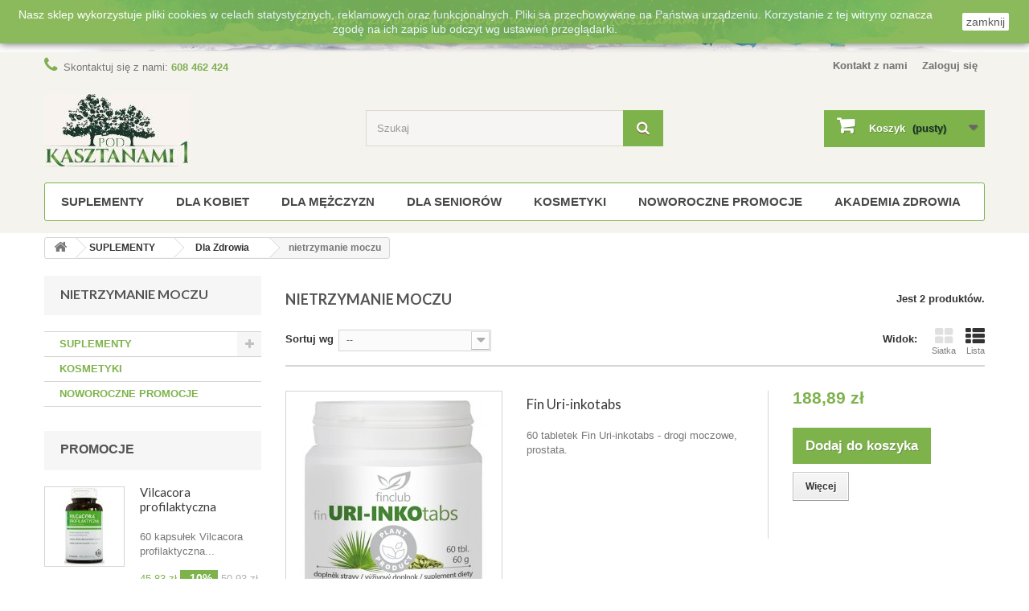

--- FILE ---
content_type: text/html; charset=utf-8
request_url: https://www.podkasztanami1.pl/260-nietrzymanie-moczu
body_size: 16481
content:
<!DOCTYPE HTML> <!--[if lt IE 7]><html class="no-js lt-ie9 lt-ie8 lt-ie7" lang="pl-pl"><![endif]--> <!--[if IE 7]><html class="no-js lt-ie9 lt-ie8 ie7" lang="pl-pl"><![endif]--> <!--[if IE 8]><html class="no-js lt-ie9 ie8" lang="pl-pl"><![endif]--> <!--[if gt IE 8]><html class="no-js ie9" lang="pl-pl"><![endif]--><html lang="pl-pl"><head><meta charset="utf-8" /><title>nietrzymanie moczu - Pod Kasztanami 1</title><meta name="generator" content="PrestaShop" /><meta name="robots" content="index,follow" /><link rel="alternate" href="https://www.podkasztanami1.pl/260-nietrzymanie-moczu" hreflang="pl" /><link rel="canonical" href="https://www.podkasztanami1.pl/260-nietrzymanie-moczu" /><meta name="viewport" content="width=device-width, initial-scale=1.0" /><meta name="apple-mobile-web-app-capable" content="yes" /><link rel="sitemap" type="application/xml" title="Sitemap" href="https://www.podkasztanami1.pl/1_pl_0_sitemap.xml" /><link rel="apple-touch-icon" sizes="180x180" href="/img/favs/apple-touch-icon.png"><link rel="icon" type="image/png" sizes="32x32" href="/img/favs/favicon-32x32.png"><link rel="icon" type="image/x-icon" sizes="16x16" href="/img/favs/favicon-16x16.ico"><link rel="icon" type="image/x-icon" sizes="32x32" href="/img/favs/favicon-32x32.ico"><link rel="icon" type="image/x-icon" sizes="48x48" href="/img/favs/favicon-48x48.ico"><link rel="icon" type="image/png" sizes="16x16" href="/img/favs/favicon-16x16.png"><link rel="manifest" href="/img/favs/manifest.json"><link rel="mask-icon" href="/img/favs/safari-pinned-tab.svg" color="#ffffff"><meta name="theme-color" content="#ffffff"><link rel="icon" type="image/vnd.microsoft.icon" href="/img/favicon.ico?1710948493" /><link rel="shortcut icon" type="image/x-icon" href="/img/favicon.ico?1710948493" /><link rel="preload" href="/themes/podkasztanami1/fonts/fontawesome-webfont.woff2?v=4.3.0" as="font" crossorigin="anonymous"> <style>#page {
					opacity: 0;
					transition: opacity 100ms ease-in-out;
				}</style><link rel="preload" href="/themes/podkasztanami1/csscrit/pelnymin.css" as="style" onload="this.onload=null;this.rel='stylesheet'"> <noscript><link rel="stylesheet" href="/themes/podkasztanami1/csscrit/pelnymin.css"></noscript><link rel="preload" href="https://www.podkasztanami1.pl/themes/podkasztanami1/cache/v_237_8fd8caf572e270f509d6d4903cc4fc3f_all.css" as="style" onload="this.onload=null;this.rel='stylesheet'" onerror="this.rel='stylesheet'"> <noscript><link rel="stylesheet" href="https://www.podkasztanami1.pl/themes/podkasztanami1/cache/v_237_8fd8caf572e270f509d6d4903cc4fc3f_all.css"></noscript> <script>/*! loadCSS. [c]2017 Filament Group, Inc. MIT License */
/* This file is meant as a standalone workflow for
- testing support for link[rel=preload]
- enabling async CSS loading in browsers that do not support rel=preload
- applying rel preload css once loaded, whether supported or not.
*/
(function( w ){
	"use strict";
	// rel=preload support test
	if( !w.loadCSS ){
		w.loadCSS = function(){};
	}
	// define on the loadCSS obj
	var rp = loadCSS.relpreload = {};
	// rel=preload feature support test
	// runs once and returns a function for compat purposes
	rp.support = (function(){
		var ret;
		try {
			ret = w.document.createElement( "link" ).relList.supports( "preload" );
		} catch (e) {
			ret = false;
		}
		return function(){
			return ret;
		};
	})();

	// if preload isn't supported, get an asynchronous load by using a non-matching media attribute
	// then change that media back to its intended value on load
	rp.bindMediaToggle = function( link ){
		// remember existing media attr for ultimate state, or default to 'all'
		var finalMedia = link.media || "all";

		function enableStylesheet(){
			link.media = finalMedia;
		}

		// bind load handlers to enable media
		if( link.addEventListener ){
			link.addEventListener( "load", enableStylesheet );
		} else if( link.attachEvent ){
			link.attachEvent( "onload", enableStylesheet );
		}

		// Set rel and non-applicable media type to start an async request
		// note: timeout allows this to happen async to let rendering continue in IE
		setTimeout(function(){
			link.rel = "stylesheet";
			link.media = "only x";
		});
		// also enable media after 3 seconds,
		// which will catch very old browsers (android 2.x, old firefox) that don't support onload on link
		setTimeout( enableStylesheet, 3000 );
	};

	// loop through link elements in DOM
	rp.poly = function(){
		// double check this to prevent external calls from running
		if( rp.support() ){
			return;
		}
		var links = w.document.getElementsByTagName( "link" );
		for( var i = 0; i < links.length; i++ ){
			var link = links[ i ];
			// qualify links to those with rel=preload and as=style attrs
			if( link.rel === "preload" && link.getAttribute( "as" ) === "style" && !link.getAttribute( "data-loadcss" ) ){
				// prevent rerunning on link
				link.setAttribute( "data-loadcss", true );
				// bind listeners to toggle media back
				rp.bindMediaToggle( link );
			}
		}
	};

	// if unsupported, run the polyfill
	if( !rp.support() ){
		// run once at least
		rp.poly();

		// rerun poly on an interval until onload
		var run = w.setInterval( rp.poly, 500 );
		if( w.addEventListener ){
			w.addEventListener( "load", function(){
				rp.poly();
				w.clearInterval( run );
			} );
		} else if( w.attachEvent ){
			w.attachEvent( "onload", function(){
				rp.poly();
				w.clearInterval( run );
			} );
		}
	}


	// commonjs
	if( typeof exports !== "undefined" ){
		exports.loadCSS = loadCSS;
	}
	else {
		w.loadCSS = loadCSS;
	}
}( typeof global !== "undefined" ? global : this ) );</script> <script type="text/javascript">var CUSTOMIZE_TEXTFIELD = 1;
var FancyboxI18nClose = 'Zamknij';
var FancyboxI18nNext = 'Następny';
var FancyboxI18nPrev = 'Poprzedni';
var ajax_allowed = true;
var ajaxsearch = true;
var baseDir = 'https://www.podkasztanami1.pl/';
var baseUri = 'https://www.podkasztanami1.pl/';
var blocksearch_type = 'top';
var codwfeeplus_codproductid = '1260';
var codwfeeplus_codproductreference = 'COD';
var codwfeeplus_is17 = false;
var comparator_max_item = 0;
var comparedProductsIds = [];
var contentOnly = false;
var currency = {"id":1,"name":"Z\u0142oty","iso_code":"PLN","iso_code_num":"985","sign":"z\u0142","blank":"1","conversion_rate":"1.000000","deleted":"0","format":"2","decimals":"1","active":"1","prefix":"","suffix":" z\u0142","id_shop_list":null,"force_id":false};
var currencyBlank = 1;
var currencyFormat = 2;
var currencyRate = 1;
var currencySign = 'zł';
var customizationIdMessage = 'Dostosowywanie #';
var delete_txt = 'Usuń';
var displayList = true;
var freeProductTranslation = 'Za darmo!';
var freeShippingTranslation = 'Darmowa wysyłka!';
var generated_date = 1768742212;
var hasDeliveryAddress = false;
var highDPI = false;
var id_lang = 1;
var img_dir = 'https://www.podkasztanami1.pl/themes/podkasztanami1/img/';
var instantsearch = false;
var isGuest = 0;
var isLogged = 0;
var isMobile = false;
var max_item = 'Nie możesz dodać więcej produktów do porównania niż 0.';
var min_item = 'Wybierz przynajmniej jeden produkt';
var page_name = 'category';
var placeholder_blocknewsletter = 'Wpisz swój e-mail';
var priceDisplayMethod = 0;
var priceDisplayPrecision = 2;
var quickView = false;
var removingLinkText = 'usuń ten produkt z koszyka';
var request = 'https://www.podkasztanami1.pl/260-nietrzymanie-moczu';
var roundMode = 2;
var search_url = 'https://www.podkasztanami1.pl/szukaj';
var static_token = 'de5b4e5a028d0d2413bfd3088a4b0f07';
var toBeDetermined = 'Do ustalenia';
var token = '028c8ddb1d1b63831a29aeb1fbd97fa5';
var usingSecureMode = true;</script> <script type="text/javascript" src="https://www.podkasztanami1.pl/themes/podkasztanami1/cache/v_37_c6b17012f9aa314ec6e861c472c3dc97.js"></script> <link rel="alternate" type="application/rss+xml" title="nietrzymanie moczu - Pod Kasztanami 1" href="https://www.podkasztanami1.pl/modules/feeder/rss.php?id_category=260&amp;orderby=position&amp;orderway=asc" /> <script type="text/javascript">(window.gaDevIds=window.gaDevIds||[]).push('d6YPbH');
				(function(i,s,o,g,r,a,m){i['GoogleAnalyticsObject']=r;i[r]=i[r]||function(){
				(i[r].q=i[r].q||[]).push(arguments)},i[r].l=1*new Date();a=s.createElement(o),
				m=s.getElementsByTagName(o)[0];a.async=1;a.src=g;m.parentNode.insertBefore(a,m)
				})(window,document,'script','//www.google-analytics.com/analytics.js','ga');
				ga('create', 'UA-86927024-1', 'auto');
				ga('require', 'ec');</script><script>var loginizer_small = '';</script><script>var loginizer_large = '';</script> <script>var show_popup='1';
	var show_on_supercheckout='do_not_show';

	if(show_popup)
	{
		loginizer_small=loginizer_small.replace(/href/g,'onclick="return !window.open(this.href, \'popup\',\'width=500,height=500,left=500,top=500\')" target="_blank" href');
		loginizer_small=loginizer_small.replace('type="fb" onclick="return !window.open(this.href, \'popup\',\'width=500,height=500,left=500,top=500\')"', 'type="fb" onclick="return !window.open(this.href, \'popup\',\'width=450,height=300,left=500,top=500\')"');
	}
	else
		loginizer_small = loginizer_small.replace(/href/g, 'target="_top" href');

	if(show_popup)
	{
		loginizer_large=loginizer_large.replace(/href/g,'onclick="return !window.open(this.href, \'popup\',\'width=500,height=500,left=500,top=500\')" target="_blank" href');
		loginizer_large=loginizer_large.replace('type="fb" onclick="return !window.open(this.href, \'popup\',\'width=500,height=500,left=500,top=500\')"', 'type="fb" onclick="return !window.open(this.href, \'popup\',\'width=450,height=300,left=500,top=500\')"');
	}
	else
		loginizer_large = loginizer_large.replace(/href/g, 'target="_top" href');
	$(function () {
		$('#output > li').tsort({
			attr: 'data-index'
		});
		});</script>  <!--[if IE 8]> <script src="https://oss.maxcdn.com/libs/html5shiv/3.7.0/html5shiv.js"></script> <script src="https://oss.maxcdn.com/libs/respond.js/1.3.0/respond.min.js"></script> <![endif]--></head><body id="category" class="category category-260 category-nietrzymanie-moczu show-left-column hide-right-column lang_pl"><div id="page"><div class="header-container"> <header id="header"><div class="banner"><div class="container"><div class="row"> <a href="https://www.podkasztanami1.pl/166-promocje" title="Zima oferta - PodKasztanami1.pl"> <img src="https://www.podkasztanami1.pl/img/topoffer_1_zima.jpg" alt="Zima oferta - PodKasztanami1.pl" width="1170" height="65"> </a><style>header div.banner {

			background:#fefefe !important;



			border-bottom: 0px #fefefe solid;
		}</style></div></div></div><div class="nav"><div class="container"><div class="row"> <nav><div class="header_user_info"> <a class="login" href="https://www.podkasztanami1.pl/moje-konto" title="Zaloguj się do swojego konta klienta"> Zaloguj się </a></div><div id="contact-link" > <a href="https://www.podkasztanami1.pl/kontakt" title="Kontakt z nami">Kontakt z nami</a></div> <span class="shop-phone"> <i class="icon-phone"></i>Skontaktuj się z nami: <strong>608 462 424</strong> </span></nav></div></div></div><div><div class="container"><div class="row"><div id="header_logo"> <a href="https://www.podkasztanami1.pl/" title="Pod Kasztanami 1 - Produkty naturalne i suplementy diety"> <img class="logo img-responsive" src="https://www.podkasztanami1.pl/img/pod-kasztami-1-logo-1500306848.jpg" alt="Pod Kasztanami 1 - Produkty naturalne i suplementy diety" width="182" height="90"/> </a></div><div id="search_block_top" class="col-sm-4 clearfix" itemscope itemtype="https://schema.org/WebSite"><meta itemprop="url" content="https://www.podkasztanami1.pl/"/><form id="searchbox" method="get" action="//www.podkasztanami1.pl/szukaj" itemprop="potentialAction" itemscope itemtype="https://schema.org/SearchAction" ><meta itemprop="target" content="https://www.podkasztanami1.pl/szukaj?controller=search&orderby=position&orderway=desc&search_query={search_query} "/> <input type="hidden" name="controller" value="search" /> <input type="hidden" name="orderby" value="position" /> <input type="hidden" name="orderway" value="desc" /> <input itemprop="query-input" class="search_query form-control" type="text" id="search_query_top" name="search_query" placeholder="Szukaj" value="" /> <button type="submit" name="submit_search" class="btn btn-default button-search"> <span>Szukaj</span> </button></form></div><div class="col-sm-4 clearfix"><div class="shopping_cart"> <a href="https://www.podkasztanami1.pl/szybkie-zakupy" title="Pokaż mój koszyk"> <b>Koszyk</b> <span class="ajax_cart_quantity unvisible">0</span> <span class="ajax_cart_product_txt unvisible">Produkt</span> <span class="ajax_cart_product_txt_s unvisible">Produkty</span> <span class="ajax_cart_total unvisible"> </span> <span class="ajax_cart_no_product">(pusty)</span> </a><div class="cart_block block exclusive"><div class="block_content"><div class="cart_block_list"><p class="cart_block_no_products"> Brak produktów</p><div class="cart-prices"><div class="cart-prices-line first-line"> <span class="price cart_block_shipping_cost ajax_cart_shipping_cost unvisible"> Do ustalenia </span> <span class="unvisible"> Wysyłka </span></div><div class="cart-prices-line last-line"> <span class="price cart_block_total ajax_block_cart_total">0,00 zł</span> <span>Razem</span></div></div><p class="cart-buttons"> <a id="button_order_cart" class="btn btn-default button button-small" href="https://www.podkasztanami1.pl/szybkie-zakupy" title="Realizuj zamówienie"> <span> Realizuj zamówienie<i class="icon-chevron-right right"></i> </span> </a></p></div></div></div></div></div><div id="layer_cart"><div class="clearfix"><div class="layer_cart_product col-xs-12 col-md-6"> <span class="cross" title="Zamknij okno"></span> <span class="title"> <i class="icon-check"></i>Produkt dodany poprawnie do Twojego koszyka </span><div class="product-image-container layer_cart_img"></div><div class="layer_cart_product_info"> <span id="layer_cart_product_title" class="product-name"></span> <span id="layer_cart_product_attributes"></span><div> <strong class="dark">Ilość</strong> <span id="layer_cart_product_quantity"></span></div><div> <strong class="dark">Razem</strong> <span id="layer_cart_product_price"></span></div></div></div><div class="layer_cart_cart col-xs-12 col-md-6"> <span class="title"> <span class="ajax_cart_product_txt_s unvisible"> Ilość produktów w Twoim koszyku: <span class="ajax_cart_quantity">0</span>. </span> <span class="ajax_cart_product_txt "> Jest 1 produkt w Twoim koszyku. </span> </span><div class="layer_cart_row"> <strong class="dark"> Razem produkty: </strong> <span class="ajax_block_products_total"> </span></div><div class="layer_cart_row"> <strong class="dark unvisible"> Dostawa:&nbsp; </strong> <span class="ajax_cart_shipping_cost unvisible"> Do ustalenia </span></div><div class="layer_cart_row"> <strong class="dark"> Razem </strong> <span class="ajax_block_cart_total"> </span></div><div class="button-container"> <span class="continue btn btn-default button exclusive-medium" title="Kontynuuj zakupy"> <span> <i class="icon-chevron-left left"></i>Kontynuuj zakupy </span> </span> <a class="btn btn-default button button-medium" href="https://www.podkasztanami1.pl/szybkie-zakupy" title="Przejdź do realizacji zamówienia"> <span> Przejdź do realizacji zamówienia<i class="icon-chevron-right right"></i> </span> </a></div></div></div><div class="crossseling"></div></div><div class="layer_cart_overlay"></div><div id="block_top_menu" class="sf-contener clearfix col-lg-12"><div class="cat-title">Menu</div><ul class="sf-menu clearfix menu-content"><li><a href="https://www.podkasztanami1.pl/12-suplementy" title="SUPLEMENTY ">SUPLEMENTY </a><ul><li><a href="https://www.podkasztanami1.pl/77-dla-zdrowia" title="Dla Zdrowia">Dla Zdrowia</a><ul><li><a href="https://www.podkasztanami1.pl/78-alergia" title="alergia">alergia</a></li><li><a href="https://www.podkasztanami1.pl/179-andropauza" title="andropauza">andropauza</a></li><li><a href="https://www.podkasztanami1.pl/222-anemia" title="anemia">anemia</a></li><li><a href="https://www.podkasztanami1.pl/225-anoreksja" title="anoreksja">anoreksja</a></li><li><a href="https://www.podkasztanami1.pl/188-astma" title="astma">astma</a></li><li><a href="https://www.podkasztanami1.pl/198-artroza" title="artroza">artroza</a></li><li><a href="https://www.podkasztanami1.pl/210-arytmia-serca" title="arytmia serca">arytmia serca</a></li><li><a href="https://www.podkasztanami1.pl/85-bezsennosc" title="bezsenność">bezsenność</a></li><li><a href="https://www.podkasztanami1.pl/199-borelioza" title="borelioza">borelioza</a></li><li><a href="https://www.podkasztanami1.pl/293-cellulit" title="cellulit">cellulit</a></li><li><a href="https://www.podkasztanami1.pl/82-cukrzyca" title="cukrzyca">cukrzyca</a></li><li><a href="https://www.podkasztanami1.pl/211-cholesterol" title="cholesterol ">cholesterol </a></li><li><a href="https://www.podkasztanami1.pl/81-depresja" title="depresja">depresja</a></li><li><a href="https://www.podkasztanami1.pl/83-grypa" title="grypa">grypa</a></li><li><a href="https://www.podkasztanami1.pl/200-grzybica" title="grzybica">grzybica</a></li><li><a href="https://www.podkasztanami1.pl/219-homocysteina" title="homocysteina">homocysteina</a></li><li><a href="https://www.podkasztanami1.pl/98-jaskra" title="jaskra">jaskra</a></li><li><a href="https://www.podkasztanami1.pl/178-menopauza" title="menopauza">menopauza</a></li><li><a href="https://www.podkasztanami1.pl/203-menstruacja" title="menstruacja">menstruacja</a></li><li><a href="https://www.podkasztanami1.pl/187-migrena" title="migrena">migrena</a></li><li><a href="https://www.podkasztanami1.pl/89-nadcisnienie" title="nadciśnienie">nadciśnienie</a></li><li><a href="https://www.podkasztanami1.pl/224-nadpobudliwosc" title="nadpobudliwość">nadpobudliwość</a></li><li class="sfHoverForce"><a href="https://www.podkasztanami1.pl/260-nietrzymanie-moczu" title="nietrzymanie moczu">nietrzymanie moczu</a></li><li><a href="https://www.podkasztanami1.pl/202-nowotwory" title="nowotwory">nowotwory</a></li><li><a href="https://www.podkasztanami1.pl/191-oczyszczanie-organizmu" title="oczyszczanie organizmu">oczyszczanie organizmu</a></li><li><a href="https://www.podkasztanami1.pl/186-odchudzanie" title="odchudzanie">odchudzanie</a></li><li><a href="https://www.podkasztanami1.pl/84-osteopenia" title="osteopenia">osteopenia</a></li><li><a href="https://www.podkasztanami1.pl/79-osteoporoza" title="osteoporoza">osteoporoza</a></li><li><a href="https://www.podkasztanami1.pl/86-odpornosc" title="odporność">odporność</a></li><li><a href="https://www.podkasztanami1.pl/226-otylosc" title="otyłość">otyłość</a></li><li><a href="https://www.podkasztanami1.pl/204-pamiec-koncentracja-uwaga" title="pamięć, koncentracja, uwaga, ">pamięć, koncentracja, uwaga, </a></li><li><a href="https://www.podkasztanami1.pl/88-prostata" title="prostata">prostata</a></li><li><a href="https://www.podkasztanami1.pl/257-przeziebienie" title="przeziębienie">przeziębienie</a></li><li><a href="https://www.podkasztanami1.pl/206-reumatyzm" title="reumatyzm">reumatyzm</a></li><li><a href="https://www.podkasztanami1.pl/217-stawy" title="stawy">stawy</a></li><li><a href="https://www.podkasztanami1.pl/87-stres" title="stres">stres</a></li><li><a href="https://www.podkasztanami1.pl/97-zacma" title="zaćma">zaćma</a></li><li><a href="https://www.podkasztanami1.pl/227-zaparcia" title="zaparcia">zaparcia</a></li><li><a href="https://www.podkasztanami1.pl/263-zylaki" title="żylaki ">żylaki </a></li><li><a href="https://www.podkasztanami1.pl/292-zakwaszenie-organizmu" title="zakwaszenie organizmu">zakwaszenie organizmu</a></li><li><a href="https://www.podkasztanami1.pl/305-systemy-odwroconej-osmozy" title="SYSTEMY ODWRÓCONEJ OSMOZY">SYSTEMY ODWRÓCONEJ OSMOZY</a></li></ul></li><li><a href="https://www.podkasztanami1.pl/76-przeznaczenie" title="Przeznaczenie">Przeznaczenie</a><ul><li><a href="https://www.podkasztanami1.pl/40-uklad-hormonalny" title="układ hormonalny">układ hormonalny</a></li><li><a href="https://www.podkasztanami1.pl/46-uklad-immunologiczny" title="układ immunologiczny">układ immunologiczny</a></li><li><a href="https://www.podkasztanami1.pl/39-uklad-kostny" title="układ kostny">układ kostny</a><ul><li><a href="https://www.podkasztanami1.pl/184-kosci" title="kości">kości</a></li><li><a href="https://www.podkasztanami1.pl/185-stawy" title="stawy">stawy</a></li><li><a href="https://www.podkasztanami1.pl/258-kregoslup" title="kręgosłup">kręgosłup</a></li></ul></li><li><a href="https://www.podkasztanami1.pl/38-uklad-krazenia" title="układ krążenia">układ krążenia</a><ul></ul></li><li><a href="https://www.podkasztanami1.pl/42-uklad-limfatyczny" title="układ limfatyczny">układ limfatyczny</a></li><li><a href="https://www.podkasztanami1.pl/43-uklad-moczowy" title="układ moczowy">układ moczowy</a><ul><li><a href="https://www.podkasztanami1.pl/113-nerki-i-drogi-moczowe" title="nerki i drogi moczowe">nerki i drogi moczowe</a></li></ul></li><li><a href="https://www.podkasztanami1.pl/26-uklad-nerwowy" title="układ nerwowy ">układ nerwowy </a><ul><li><a href="https://www.podkasztanami1.pl/48-mozg" title="mózg">mózg</a></li></ul></li><li><a href="https://www.podkasztanami1.pl/57-uklad-oddechowy" title="układ oddechowy">układ oddechowy</a><ul></ul></li><li><a href="https://www.podkasztanami1.pl/41-uklad-pokarmowy" title="układ pokarmowy">układ pokarmowy</a><ul><li><a href="https://www.podkasztanami1.pl/34-jelita" title="jelita">jelita</a></li><li><a href="https://www.podkasztanami1.pl/190-trzustka" title="trzustka">trzustka</a></li><li><a href="https://www.podkasztanami1.pl/58-watroba" title="wątroba">wątroba</a></li></ul></li><li><a href="https://www.podkasztanami1.pl/102-narzad-wzroku" title="narząd wzroku">narząd wzroku</a></li><li><a href="https://www.podkasztanami1.pl/192-skora-wlosy-paznokcie" title="skóra, włosy , paznokcie">skóra, włosy , paznokcie</a><ul></ul></li></ul></li><li><a href="https://www.podkasztanami1.pl/75-skladniki" title="Składniki">Składniki</a><ul><li><a href="https://www.podkasztanami1.pl/242-ahcc" title="AHCC">AHCC</a></li><li><a href="https://www.podkasztanami1.pl/115-algi" title="algi">algi</a></li><li><a href="https://www.podkasztanami1.pl/208-aminokwasy" title="aminokwasy">aminokwasy</a></li><li><a href="https://www.podkasztanami1.pl/280-karnozyna" title="Karnozyna">Karnozyna</a></li><li><a href="https://www.podkasztanami1.pl/103-antyoksydanty" title="antyoksydanty">antyoksydanty</a></li><li><a href="https://www.podkasztanami1.pl/243-beta-glukany" title="beta glukany">beta glukany</a></li><li><a href="https://www.podkasztanami1.pl/101-blonnik" title="błonnik">błonnik</a></li><li><a href="https://www.podkasztanami1.pl/116-enzymy" title="enzymy">enzymy</a></li><li><a href="https://www.podkasztanami1.pl/221-fitoestrogeny" title="fitoestrogeny">fitoestrogeny</a></li><li><a href="https://www.podkasztanami1.pl/256-grzyby-witalne" title="grzyby witalne">grzyby witalne</a></li><li><a href="https://www.podkasztanami1.pl/220-kolagen" title="kolagen">kolagen</a></li><li><a href="https://www.podkasztanami1.pl/255-kolostrum-siara" title="kolostrum- siara">kolostrum- siara</a></li><li><a href="https://www.podkasztanami1.pl/254-koenzym-q10" title="koenzym Q10">koenzym Q10</a></li><li><a href="https://www.podkasztanami1.pl/92-kwasy-omega" title="kwasy omega">kwasy omega</a></li><li><a href="https://www.podkasztanami1.pl/90-mineraly" title="minerały">minerały</a></li><li><a href="https://www.podkasztanami1.pl/112-oleje" title="oleje">oleje</a></li><li><a href="https://www.podkasztanami1.pl/289-cbd-olej-z-konopi" title="CBD olej z konopi ">CBD olej z konopi </a></li><li><a href="https://www.podkasztanami1.pl/93-preparaty-wieloskladnikowe" title="preparaty wieloskładnikowe">preparaty wieloskładnikowe</a></li><li><a href="https://www.podkasztanami1.pl/99-probiotyki-i-prebiotyki" title="probiotyki i prebiotyki">probiotyki i prebiotyki</a></li><li><a href="https://www.podkasztanami1.pl/66-witaminy" title="witaminy">witaminy</a></li><li><a href="https://www.podkasztanami1.pl/91-ziola-i-rosliny" title="zioła i rośliny">zioła i rośliny</a></li></ul></li><li><a href="https://www.podkasztanami1.pl/244-postac" title="Postać ">Postać </a><ul><li><a href="https://www.podkasztanami1.pl/249-do-ssania" title="do ssania">do ssania</a></li><li><a href="https://www.podkasztanami1.pl/252-ekstrakt" title="ekstrakt">ekstrakt</a></li><li><a href="https://www.podkasztanami1.pl/246-kapsulki" title="kapsułki">kapsułki</a></li><li><a href="https://www.podkasztanami1.pl/301-masc" title="maść">maść</a></li><li><a href="https://www.podkasztanami1.pl/245-tabletki" title="tabletki">tabletki</a></li><li><a href="https://www.podkasztanami1.pl/247-plyn" title="płyn">płyn</a></li><li><a href="https://www.podkasztanami1.pl/253-w-kroplach" title="w kroplach">w kroplach</a></li><li><a href="https://www.podkasztanami1.pl/248-w-proszku-do-rozpuszczenia" title="w proszku do rozpuszczenia">w proszku do rozpuszczenia</a></li><li><a href="https://www.podkasztanami1.pl/250-sok" title="sok">sok</a></li><li><a href="https://www.podkasztanami1.pl/251-syrop" title="syrop">syrop</a></li><li><a href="https://www.podkasztanami1.pl/275-zel" title="żel">żel</a></li></ul></li><li><a href="https://www.podkasztanami1.pl/171-dieta-plec-wiek" title="Dieta/ Płeć/ Wiek">Dieta/ Płeć/ Wiek</a><ul><li><a href="https://www.podkasztanami1.pl/241-dla-vegan-i-vegetarian" title="Dla Vegan i Vegetarian">Dla Vegan i Vegetarian</a></li><li><a href="https://www.podkasztanami1.pl/172-dla-dzieci-i-mlodziezy" title="Dla dzieci i młodzieży">Dla dzieci i młodzieży</a></li><li><a href="https://www.podkasztanami1.pl/173-dla-kobiet" title="Dla kobiet">Dla kobiet</a><ul><li><a href="https://www.podkasztanami1.pl/286-dla-kobiet-w-ciazy" title="Dla kobiet w ciąży">Dla kobiet w ciąży</a></li></ul></li><li><a href="https://www.podkasztanami1.pl/174-dla-mezczyzn" title="Dla mężczyzn">Dla mężczyzn</a></li><li><a href="https://www.podkasztanami1.pl/175-dla-seniorow" title="Dla seniorów">Dla seniorów</a></li></ul></li><li><a href="https://www.podkasztanami1.pl/306-fitry-osmotyczne" title="FITRY OSMOTYCZNE ">FITRY OSMOTYCZNE </a></li></ul></li><li><a href="https://www.podkasztanami1.pl/173-dla-kobiet" title="Dla kobiet">Dla kobiet</a><ul><li><a href="https://www.podkasztanami1.pl/286-dla-kobiet-w-ciazy" title="Dla kobiet w ciąży">Dla kobiet w ciąży</a></li></ul></li><li><a href="https://www.podkasztanami1.pl/174-dla-mezczyzn" title="Dla mężczyzn">Dla mężczyzn</a></li><li><a href="https://www.podkasztanami1.pl/175-dla-seniorow" title="Dla seniorów">Dla seniorów</a></li><li><a href="https://www.podkasztanami1.pl/18-kosmetyki" title="KOSMETYKI">KOSMETYKI</a></li><li><a href="https://www.podkasztanami1.pl/166-noworoczne-promocje" title="NOWOROCZNE PROMOCJE ">NOWOROCZNE PROMOCJE </a><ul></ul></li><li><a href="https://www.podkasztanami1.pl/content/category/3-akademia-zdrowia" title="Akademia Zdrowia">Akademia Zdrowia</a></li></ul></div></div></div></div> </header></div><div class="columns-container"><div id="columns" class="container"><div class="breadcrumb clearfix" itemscope itemtype="https://schema.org/BreadcrumbList"><span><a class="home" href="https://www.podkasztanami1.pl/" title="Powr&oacute;t do strony gł&oacute;wnej"><i class="icon-home"></i></a></span> <span class="crumb" itemprop="itemListElement" itemscope itemtype="https://schema.org/ListItem"><meta itemprop="position" content="1" /><a itemtype="https://schema.org/Thing" itemprop="item" href="https://www.podkasztanami1.pl/12-suplementy" title="SUPLEMENTY " ><span itemprop="name">SUPLEMENTY </span></a></span><span class="crumb" itemprop="itemListElement" itemscope itemtype="https://schema.org/ListItem"><meta itemprop="position" content="2" /><a itemtype="https://schema.org/Thing" itemprop="item" href="https://www.podkasztanami1.pl/77-dla-zdrowia" title="Dla Zdrowia" ><span itemprop="name">Dla Zdrowia</span></a></span>nietrzymanie moczu</div><div id="slider_row" class="row"></div><div class="row"><div id="left_column" class="column col-xs-12 hidden-sm hidden-xs col-sm-3"><div id="categories_block_left" class="block"><h3 class="title_block"> nietrzymanie moczu</h3><div class="block_content"><ul class="tree dhtml"><li > <a href="https://www.podkasztanami1.pl/12-suplementy" title="Naturalne suplementy diety - witaminy, minerały, mikroelementy, probiotyki oraz antyoksydanty.&nbsp; Do normalnego funkcjonowania komórek organizmu niezbędnych jest wiele mikroskładników, których część może być dostarczana w postaci suplementów diety. Suplement diety to dodatek zawierający niezbędne dla zdrowia składniki, których może brakować w codziennej diecie.&nbsp; Zbiór międzynarodowych norm żywnościowych Codex Alimentarius uznaje suplementy diety zawierające witaminy i mikroelementy za żywność.&nbsp; Suplementy diety mają uzupełniać normalną dietę i są skoncentrowanym źródłem witamin, składników mineralnych i innych substancji wykazujących efekt odżywczy lub inny fizjologiczny. Są skoncentrowanym źródłem witamin, składników mineralnych i innych substancji odżywczych. Wyprodukowane są w postaci tabletek, drażetek, syropów itp.&nbsp; Suplementy żywieniowe nie są przeznaczone do leczenia chorób.&nbsp; W Unii Europejskiej suplementy diety nie były i nie są traktowane jak leki.&nbsp; W Polsce suplementy diety dopuszcza do obrotu Główny Inspektor Sanitarny i podległe mu urzędy (a nie Główny Inspektor Farmaceutyczny lub Urząd Rejestracji Leków i Produktów Biobójczych). 1.&nbsp; Witaminy są nam niezbędne do życia. Bez nich nie można mówić o zdrowiu. Występują w przyrodzie. Znajdziemy je w owocach, warzywach i wszelkich odmianach roślin. Człowiek musi stale&nbsp; je pobierać ze środowiska bo nie umie nich wytwarzać we własnym organizmie.&nbsp; Brak określonej witaminy w organizmie to awitaminoza. Niedobór witamin– hipowitaminoza. Nadmiar witamin – hiperwitaminoza. 2.&nbsp;Składniki mineralne mogą pełnić w&nbsp;organizmie wiele funkcji według kryterium ilościowego, zgodnie z&nbsp;którym pierwiastki dzieli się na: Makroelementy (makropierwiastki) , czyli te składniki mineralne, których zawartość w&nbsp;organizmie człowieka wynosi więcej niż 0,01%, a&nbsp;dzienne zapotrzebowanie przekracza 100 mg/osobę; zalicza się do nich: wapń, fosfor, magnez, potas, sód, chlor i&nbsp;siarka. Mikroelementy (mikropierwiastki) , czyli składniki mineralne, których zawartość w&nbsp;organizmie człowieka wynosi mniej niż 0,01%, a&nbsp;dzienne zapotrzebowanie nie przekracza 100 mg/osobę; do mikroelementów, zwanych też pierwiastkami śladowymi, zalicza się: żelazo, cynk, miedź, mangan, jod, fluor, selen i&nbsp;chrom."> SUPLEMENTY </a><ul><li > <a href="https://www.podkasztanami1.pl/77-dla-zdrowia" title="Wspomaganie zdrowia w stanach dysfunkcji organizmu. Wspomaganie organizmu w rekonwalescencji. Profilaktyka zdrowia. Odżywianie organizmu.&nbsp; Dlaczego jest nam potrzebne wspomaganie organizmu składnikami odżywczymi ? Otóż z chemicznego&nbsp; punktu widzenia ciało ludzkie składa się z w 60%&nbsp; z wody a&nbsp; noworodek ma nawet do 75% wody, ze składników organicznych, czyli zbudowanych na bazie węgla lipidów -&nbsp; tłuszczów, oraz z białek, węglowodanów&nbsp; i kwasów nukleinowych. A do tego wszystkiego trzeba dodać składniki mineralne.&nbsp; Musimy&nbsp; dostarczać&nbsp; pożywienie bo ono jest dla człowieka&nbsp; źródłem składników odżywczych niezbędnych do ciągłych procesów budowy i odbudowy tkanek oraz wytwarzania energii. I to właśnie w pożywieniu powinny znajdować się wszystkie niezbędne dla nas składniki. Aktualnie pokarmy nie zaspokajają&nbsp; wszystkich wymogów organizmu, który do utrzymania właściwej równowagi - homeostazy- potrzebuje wielu składników odżywczych dziennie. Intensywne, pełne stresów życie powoduje, że wszyscy coraz mniej zwracamy uwagę na potrzeby biologiczne własnego organizmu, co prowadzi do spożywania w pośpiechu nieregularnych posiłków z wysoko przetworzonych produktów spożywczych. O naszym zdrowiu i samopoczuciu decydują niezliczone procesy metaboliczne zachodzące w 220 rodzajach 80 bilionów komórek. I właśnie dostarczany organizmowi pokarm &quot;dobrej &quot; lub &quot;złej&quot; jakości determinuje efekty metabolizmu tzn tego co dostają nasze tkanki do regeneracji i odbudowy, a także do funkcjonowania pod względem energetycznym. Uprawa&nbsp; roślin i hodowla zwierząt są teraz prowadzone pośpiesznie i na skalę przemysłową. Aby wyprodukować jak najwięcej żywności stosuje się nawozy chemiczne, dodaje antybiotyki do pasz czy wody pitnej, ogranicza wolność zwierzętom , czego przykładem może być chów klatkowy kur, czy hodowla krów nigdy nie opuszczających obory itd.. To co zostaje podane w czasie uprawy czy hodowli przenika do naszych organizmów i w nich &quot;pracuje&quot;.&nbsp; Człowiek nigdy&nbsp; nie spożywał tak olbrzymiej ilości sztucznych barwników, konserwantów, wzmacniaczy smaku i preparatów poprawiających wygląd artykułów spożywczych. Oszukując zmysły niszczymy instynkt a to co nam najbardziej smakuje – najbardziej nam szkodzi! Pamiętajmy także o pracach modyfikujących&nbsp; żywność genetyczne w celi zwiększenia wydajność produkcji rolnej. W&nbsp; krajach wysokorozwiniętych żywność stała się&nbsp; tania i ogólnie dostępna.&nbsp; Nie sposób pominąć także wpływu wzrastającego zanieczyszczenia środowiska na jakość żywności pomimo, że dopuszczalna ilość dodatkowych substancji (w tym również toksycznych) w artykułach spożywczych jest określana przepisami ustalanymi zgodnie z dzisiejszym stanem wiedzy."> Dla Zdrowia </a></li><li > <a href="https://www.podkasztanami1.pl/76-przeznaczenie" title="Naturalne suplementy diety wspomagające różne narządy i funkcje organizmu."> Przeznaczenie </a></li><li > <a href="https://www.podkasztanami1.pl/75-skladniki" title="Witaminy, minerały, pierwiastki śladowe, omega 3, probiotyki, zioła w postaci tabletek, kapsułek, płynów."> Składniki </a></li><li > <a href="https://www.podkasztanami1.pl/244-postac" title=""> Postać </a></li><li > <a href="https://www.podkasztanami1.pl/171-dieta-plec-wiek" title="Podział suplementów wg wieku uwzględniający specyficzne potrzeby dietetyczne&nbsp; biologiczne. Suplementy diety dla wegetarian, vegan, dla dzieci, dojrzałych kobiet i mężczyzn oraz seniorów. W każdym wieku człowiek posiada specyficzne potrzeby biologiczne i psychologiczne. Różnimy się procesach rozwoju i wzrostu zapotrzebowaniem na składniki budulcowe i energotwórcze. W każdym etapie życia nasz organizm potrzebuje innych ilości różnorodnych składników odżywczych. Właściwie wybrane suplementy, uzupełniające często źle skomponowaną dietę, wspomagają nasze organizmy i w znacznym stopniu przyczyniają się do zapobiegania chorobom.&nbsp;"> Dieta/ Płeć/ Wiek </a></li><li class="last"> <a href="https://www.podkasztanami1.pl/306-fitry-osmotyczne" title=""> FITRY OSMOTYCZNE </a></li></ul></li><li > <a href="https://www.podkasztanami1.pl/18-kosmetyki" title="Kosmetyki pielęgnacyjne dla Ciebie."> KOSMETYKI </a></li><li class="last"> <a href="https://www.podkasztanami1.pl/166-noworoczne-promocje" title=""> NOWOROCZNE PROMOCJE </a></li></ul></div></div><div id="special_block_right" class="block"><p class="title_block"> <a href="https://www.podkasztanami1.pl/promocje" title="Promocje"> Promocje </a></p><div class="block_content products-block"><ul><li class="clearfix"> <a class="products-block-image" href="https://www.podkasztanami1.pl/odpornosc/1932-vilcacora-profilaktyczna.html"> <img class="replace-2x img-responsive" src="https://www.podkasztanami1.pl/3002-small_default/vilcacora-profilaktyczna.jpg" alt="Vilcacora Profilaktyczna na odporność i zdrowe stawy" title="Vilcacora profilaktyczna" /> </a><div class="product-content"><h5> <a class="product-name" href="https://www.podkasztanami1.pl/odpornosc/1932-vilcacora-profilaktyczna.html" title="Vilcacora profilaktyczna"> Vilcacora profilaktyczna </a></h5><p class="product-description"> 60 kapsułek Vilcacora profilaktyczna...</p><div class="price-box"> <span class="price special-price"> 45,83 zł </span> <span class="price-percent-reduction">-10%</span> <span class="old-price"> 50,93 zł </span></div></div></li></ul><div> <a class="btn btn-default button button-small" href="https://www.podkasztanami1.pl/promocje" title="Wszystkie promocje"> <span>Wszystkie promocje<i class="icon-chevron-right right"></i></span> </a></div></div></div><div id="manufacturers_block_left" class="block blockmanufacturer"><p class="title_block"> <a href="https://www.podkasztanami1.pl/producenci" title="Producenci"> Producenci </a></p><div class="block_content list-block"><ul><li class="first_item"> <a href="https://www.podkasztanami1.pl/63_a-z-medica" title="Około A-Z MEDICA"> A-Z MEDICA </a></li><li class="item"> <a href="https://www.podkasztanami1.pl/70_alg-borje" title="Około ALG-BORJE"> ALG-BORJE </a></li><li class="item"> <a href="https://www.podkasztanami1.pl/86_amc-pharma-limited" title="Około AMC PHARMA LIMITED"> AMC PHARMA LIMITED </a></li><li class="item"> <a href="https://www.podkasztanami1.pl/82_aura-herbals" title="Około AURA HERBALS"> AURA HERBALS </a></li><li class="item"> <a href="https://www.podkasztanami1.pl/2_finclub" title="Około FINCLUB"> FINCLUB </a></li><li class="item"> <a href="https://www.podkasztanami1.pl/46_natur-day" title="Około NATUR DAY"> NATUR DAY </a></li><li class="last_item"> <a href="https://www.podkasztanami1.pl/41_starlife-pl-sp-z-oo" title="Około STARLIFE PL Sp. z o.o. "> STARLIFE PL Sp. z o.o. </a></li></ul><form action="/index.php" method="get"><div class="form-group selector1"> <select class="form-control" name="manufacturer_list"><option value="0">Wszyscy producenci</option><option value="https://www.podkasztanami1.pl/63_a-z-medica">A-Z MEDICA</option><option value="https://www.podkasztanami1.pl/70_alg-borje">ALG-BORJE</option><option value="https://www.podkasztanami1.pl/86_amc-pharma-limited">AMC PHARMA LIMITED</option><option value="https://www.podkasztanami1.pl/82_aura-herbals">AURA HERBALS</option><option value="https://www.podkasztanami1.pl/2_finclub">FINCLUB</option><option value="https://www.podkasztanami1.pl/46_natur-day">NATUR DAY</option><option value="https://www.podkasztanami1.pl/41_starlife-pl-sp-z-oo">STARLIFE PL Sp. z o.o.</option> </select></div></form></div></div></div><div id="center_column" class="center_column col-xs-12 col-sm-12 col-md-9"><h1 class="page-heading product-listing"><span class="cat-name">nietrzymanie moczu&nbsp;</span><span class="heading-counter">Jest 2 produkt&oacute;w.</span></h1><div class="content_sortPagiBar clearfix"><div class="sortPagiBar clearfix"><ul class="display hidden-xs"><li class="display-title">Widok:</li><li id="grid"><a rel="nofollow" href="#" title="Siatka"><i class="icon-th-large"></i>Siatka</a></li><li id="list"><a rel="nofollow" href="#" title="Lista"><i class="icon-th-list"></i>Lista</a></li></ul><form id="productsSortForm" action="https://www.podkasztanami1.pl/260-nietrzymanie-moczu" class="productsSortForm"><div class="select selector1"> <label for="selectProductSort">Sortuj wg</label> <select id="selectProductSort" class="selectProductSort form-control"><option value="position:asc" selected="selected">--</option><option value="price:asc">Cena: od najniższej</option><option value="price:desc">Cena: od najwyższej</option><option value="name:asc">Nazwa produktu: od A do Z</option><option value="name:desc">Nazwa produktu: od Z do A</option><option value="quantity:desc">W magazynie</option><option value="reference:asc">Indeks: od najniższego</option><option value="reference:desc">Indeks: od najwyższego</option> </select></div></form></div><div class="top-pagination-content clearfix"><div id="pagination" class="pagination clearfix"></div><div class="product-count"> Pokazuje 1 - 2 z 2 element&oacute;w</div></div></div><ul class="product_list grid row" itemscope itemtype="https://schema.org/ItemList"><li class="hidden" itemprop="numberOfItems" content="2"></li><li class="ajax_block_product col-xs-12 col-sm-6 col-md-4 first-in-line last-line first-item-of-tablet-line first-item-of-mobile-line last-mobile-line" itemprop="itemListElement" itemscope itemtype="https://schema.org/ListItem"><p class="hidden" itemprop="position" content="1"></p><link itemprop="url" property="https://www.podkasztanami1.pl/prostata/1128-fin-uri-inkotabs.html" href="https://www.podkasztanami1.pl/prostata/1128-fin-uri-inkotabs.html" /><div class="product-container" itemscope itemtype="https://schema.org/Product"><div class="left-block"><div class="product-image-container"> <a class="product_img_link" href="https://www.podkasztanami1.pl/prostata/1128-fin-uri-inkotabs.html" title="Fin Uri-inkotabs" itemprop="url"> <img class="replace-2x img-responsive" src="https://www.podkasztanami1.pl/3065-home_default/fin-uri-inkotabs.jpg" alt="Fin Uri-inkotabs-nietrzymanie moczu u kobiet i mężczyzn, przerost prostaty, " title="Fin Uri-inkotabs-nietrzymanie moczu u kobiet i mężczyzn, przerost prostaty, " width="250" height="250" itemprop="image" /> </a><div class="content_price" itemprop="offers" itemscope itemtype="https://schema.org/Offer"> <span itemprop="price" class="price product-price" content="188.89"> 188,89 zł </span><p class="hidden" itemprop="priceCurrency" content="PLN"></p> <span class="unvisible"><link itemprop="availability" href="https://schema.org/InStock" />W magazynie </span></div></div></div><div class="right-block"><h5 itemprop="name"> <a class="product-name" href="https://www.podkasztanami1.pl/prostata/1128-fin-uri-inkotabs.html" title="Fin Uri-inkotabs" itemprop="url" > Fin Uri-inkotabs </a></h5><p class="product-desc" itemprop="description"> 60 tabletek Fin Uri-inkotabs - drogi moczowe, prostata.</p><div class="content_price"> <span class="price product-price"> 188,89 zł </span><div class="aeuc_delivery_label"> Dostawa: 1 do 3 dni</div></div><div class="button-container"> <a class="button ajax_add_to_cart_button btn btn-default" href="https://www.podkasztanami1.pl/koszyk?add=1&amp;id_product=1128&amp;token=de5b4e5a028d0d2413bfd3088a4b0f07" rel="nofollow" title="Dodaj do koszyka" data-id-product-attribute="0" data-id-product="1128" data-minimal_quantity="1"> <span>Dodaj do koszyka</span> </a> <a class="button lnk_view btn btn-default" href="https://www.podkasztanami1.pl/prostata/1128-fin-uri-inkotabs.html" title="Zobacz"> <span>Więcej</span> </a></div><div class="color-list-container"></div><div class="product-flags"></div> <span class="availability"> <span class=" label-success"> W magazynie </span> </span></div><div class="functional-buttons clearfix"></div></div></li><li class="ajax_block_product col-xs-12 col-sm-6 col-md-4 last-line last-item-of-tablet-line last-mobile-line" itemprop="itemListElement" itemscope itemtype="https://schema.org/ListItem"><p class="hidden" itemprop="position" content="2"></p><link itemprop="url" property="https://www.podkasztanami1.pl/prostata/1130-opti-uro.html" href="https://www.podkasztanami1.pl/prostata/1130-opti-uro.html" /><div class="product-container" itemscope itemtype="https://schema.org/Product"><div class="left-block"><div class="product-image-container"> <a class="product_img_link" href="https://www.podkasztanami1.pl/prostata/1130-opti-uro.html" title="Opti Uro®" itemprop="url"> <img class="replace-2x img-responsive" src="https://www.podkasztanami1.pl/2819-home_default/opti-uro.jpg" alt="Opti Uro®-prostata, pęcherz moczowy, " title="Opti Uro®-prostata, pęcherz moczowy, " width="250" height="250" itemprop="image" /> </a><div class="content_price" itemprop="offers" itemscope itemtype="https://schema.org/Offer"> <span itemprop="price" class="price product-price" content="128.7"> 128,70 zł </span><p class="hidden" itemprop="priceCurrency" content="PLN"></p> <span class="unvisible"><link itemprop="availability" href="https://schema.org/InStock" />W magazynie </span></div></div></div><div class="right-block"><h5 itemprop="name"> <a class="product-name" href="https://www.podkasztanami1.pl/prostata/1130-opti-uro.html" title="Opti Uro®" itemprop="url" > Opti Uro® </a></h5><div class="hook-reviews"><div class="comments_note" itemprop="aggregateRating" itemscope itemtype="https://schema.org/AggregateRating"><div class="star_content clearfix"><div class="star star_on"></div><div class="star star_on"></div><div class="star star_on"></div><div class="star star_on"></div><div class="star"></div><meta itemprop="worstRating" content = "0" /><meta itemprop="ratingValue" content = "4" /><meta itemprop="bestRating" content = "5" /></div> <span class="nb-comments"><span itemprop="reviewCount">1</span> Recenzje</span></div></div><p class="product-desc" itemprop="description"> 60 kapsułek&nbsp; Opti Uro®&nbsp;zdrowie dróg moczowych&nbsp;&nbsp;</p><div class="content_price"> <span class="price product-price"> 128,70 zł </span><div class="aeuc_delivery_label"> Dostawa: 1 do 3 dni</div></div><div class="button-container"> <a class="button ajax_add_to_cart_button btn btn-default" href="https://www.podkasztanami1.pl/koszyk?add=1&amp;id_product=1130&amp;token=de5b4e5a028d0d2413bfd3088a4b0f07" rel="nofollow" title="Dodaj do koszyka" data-id-product-attribute="0" data-id-product="1130" data-minimal_quantity="1"> <span>Dodaj do koszyka</span> </a> <a class="button lnk_view btn btn-default" href="https://www.podkasztanami1.pl/prostata/1130-opti-uro.html" title="Zobacz"> <span>Więcej</span> </a></div><div class="color-list-container"></div><div class="product-flags"></div> <span class="availability"> <span class=" label-success"> W magazynie </span> </span></div><div class="functional-buttons clearfix"></div></div></li></ul><div class="content_sortPagiBar"><div class="bottom-pagination-content clearfix"><div id="pagination_bottom" class="pagination clearfix"></div><div class="product-count"> Pokazuje 1 - 2 z 2 element&oacute;w</div></div></div></div></div> <a id="back-to-top" class="totop" href="#header_logo" title="W górę"></a> <script>$(document).ready(function(){
     $(window).scroll(function () {
            if ($(this).scrollTop() > 300) {
                $('#back-to-top').fadeIn();
            } else {
                $('#back-to-top').fadeOut();
            }
        });
        // scroll body to 0px on click
        $('#back-to-top').click(function () {
            $('#back-to-top').tooltip('hide');
            $('body,html').animate({
                scrollTop: 100
            }, 800);
            return false;
        });
        
//        $('#back-to-top').tooltip('show');

});</script> </div></div><div class="footer-container"> <footer id="footer" class="container"><div class="row"><div id="newsletter_block_left" class="block"><h4>Newsletter</h4><div class="block_content"><form action="//www.podkasztanami1.pl/" method="post"><div class="form-group" > <input class="inputNew form-control grey newsletter-input" id="newsletter-input" type="text" name="email" size="18" value="Wpisz swój e-mail" /> <button type="submit" name="submitNewsletter" class="btn btn-default button button-small"> <span>OK</span> </button> <input type="hidden" name="action" value="0" /></div></form></div></div><section id="social_block" class="pull-right"><ul><li class="facebook"> <a class="_blank" href="https://www.facebook.com/podkasztanami1/"> <span>Facebook</span> </a></li><li class="twitter"> <a class="_blank" href="https://twitter.com/podkasztanami1"> <span>Twitter</span> </a></li><li class="rss"> <a class="_blank" href="https://www.podkasztanami1.pl/1_pl_0_sitemap.xml"> <span>RSS</span> </a></li><li class="google-plus"> <a class="_blank" href="https://plus.google.com/u/0/communities/114474740306169896351" rel="publisher"> <span>Google Plus</span> </a></li><li class="pinterest"> <a class="_blank" href="https://pl.pinterest.com/vitaspectrum/rzeczy-do-kupienia/"> <span>Pinterest</span> </a></li><li class="instagram"> <a class="_blank" href="https://www.instagram.com/skleppodkasztanami/"> <span>Instagram</span> </a></li></ul><h4>Bądź na bieżąco</h4> </section><div class="clearfix"></div><section class="blockcategories_footer footer-block col-xs-12 col-sm-2"><h4>Kategorie</h4><div class="category_footer toggle-footer"><div class="list"><ul class="tree dhtml"><li > <a href="https://www.podkasztanami1.pl/12-suplementy" title="Naturalne suplementy diety - witaminy, minerały, mikroelementy, probiotyki oraz antyoksydanty.&nbsp; Do normalnego funkcjonowania komórek organizmu niezbędnych jest wiele mikroskładników, których część może być dostarczana w postaci suplementów diety. Suplement diety to dodatek zawierający niezbędne dla zdrowia składniki, których może brakować w codziennej diecie.&nbsp; Zbiór międzynarodowych norm żywnościowych Codex Alimentarius uznaje suplementy diety zawierające witaminy i mikroelementy za żywność.&nbsp; Suplementy diety mają uzupełniać normalną dietę i są skoncentrowanym źródłem witamin, składników mineralnych i innych substancji wykazujących efekt odżywczy lub inny fizjologiczny. Są skoncentrowanym źródłem witamin, składników mineralnych i innych substancji odżywczych. Wyprodukowane są w postaci tabletek, drażetek, syropów itp.&nbsp; Suplementy żywieniowe nie są przeznaczone do leczenia chorób.&nbsp; W Unii Europejskiej suplementy diety nie były i nie są traktowane jak leki.&nbsp; W Polsce suplementy diety dopuszcza do obrotu Główny Inspektor Sanitarny i podległe mu urzędy (a nie Główny Inspektor Farmaceutyczny lub Urząd Rejestracji Leków i Produktów Biobójczych). 1.&nbsp; Witaminy są nam niezbędne do życia. Bez nich nie można mówić o zdrowiu. Występują w przyrodzie. Znajdziemy je w owocach, warzywach i wszelkich odmianach roślin. Człowiek musi stale&nbsp; je pobierać ze środowiska bo nie umie nich wytwarzać we własnym organizmie.&nbsp; Brak określonej witaminy w organizmie to awitaminoza. Niedobór witamin– hipowitaminoza. Nadmiar witamin – hiperwitaminoza. 2.&nbsp;Składniki mineralne mogą pełnić w&nbsp;organizmie wiele funkcji według kryterium ilościowego, zgodnie z&nbsp;którym pierwiastki dzieli się na: Makroelementy (makropierwiastki) , czyli te składniki mineralne, których zawartość w&nbsp;organizmie człowieka wynosi więcej niż 0,01%, a&nbsp;dzienne zapotrzebowanie przekracza 100 mg/osobę; zalicza się do nich: wapń, fosfor, magnez, potas, sód, chlor i&nbsp;siarka. Mikroelementy (mikropierwiastki) , czyli składniki mineralne, których zawartość w&nbsp;organizmie człowieka wynosi mniej niż 0,01%, a&nbsp;dzienne zapotrzebowanie nie przekracza 100 mg/osobę; do mikroelementów, zwanych też pierwiastkami śladowymi, zalicza się: żelazo, cynk, miedź, mangan, jod, fluor, selen i&nbsp;chrom."> SUPLEMENTY </a></li><li > <a href="https://www.podkasztanami1.pl/18-kosmetyki" title="Kosmetyki pielęgnacyjne dla Ciebie."> KOSMETYKI </a></li><li class="last"> <a href="https://www.podkasztanami1.pl/166-noworoczne-promocje" title=""> NOWOROCZNE PROMOCJE </a></li></ul></div></div> </section><section class="footer-block col-xs-12 col-sm-2" id="block_various_links_footer"><h4>Informacja</h4><ul class="toggle-footer"><li class="item"> <a href="https://www.podkasztanami1.pl/promocje" title="Promocje"> Promocje </a></li><li class="item"> <a href="https://www.podkasztanami1.pl/nowe-produkty" title="Nowe produkty"> Nowe produkty </a></li><li class="item"> <a href="https://www.podkasztanami1.pl/najczesciej-kupowane" title="Najczęściej kupowane"> Najczęściej kupowane </a></li><li class="item"> <a href="https://www.podkasztanami1.pl/sklepy" title="Nasze sklepy"> Nasze sklepy </a></li><li class="item"> <a href="https://www.podkasztanami1.pl/kontakt" title="Kontakt z nami"> Kontakt z nami </a></li><li class="item"> <a href="https://www.podkasztanami1.pl/content/7-regulamin-sklepu" title="Regulamin Sklepu"> Regulamin Sklepu </a></li><li class="item"> <a href="https://www.podkasztanami1.pl/content/8-polityka-prywatnosci" title="Polityka Prywatności"> Polityka Prywatności </a></li><li class="item"> <a href="https://www.podkasztanami1.pl/content/9-zwrot-zamowienia" title="Zwrot zamówienia"> Zwrot zamówienia </a></li><li class="item"> <a href="https://www.podkasztanami1.pl/content/10-metody-i-koszty-dostawy" title="Metody i koszty dostawy"> Metody i koszty dostawy </a></li><li> <a href="https://www.podkasztanami1.pl/mapa-strony" title="Mapa strony"> Mapa strony </a></li></ul> </section><div class="bottom-footer col-xs-12"><div> <a class="_blank" href="http://www.prestashop.com"> © 2026 - Oprogramowanie e-commerce od PrestaShop™ </a></div></div><section class="footer-block col-xs-12 col-sm-4"><h4><a href="https://www.podkasztanami1.pl/moje-konto" title="Zarządzaj moim kontem klienta">Moje konto</a></h4><div class="block_content toggle-footer"><ul class="bullet"><li><a href="https://www.podkasztanami1.pl/historia-zamowien" title="Moje zamówienia">Moje zamówienia</a></li><li><a href="https://www.podkasztanami1.pl/pokwitowania" title="Moje rachunki">Moje rachunki</a></li><li><a href="https://www.podkasztanami1.pl/adresy" title="Moje adresy">Moje adresy</a></li><li><a href="https://www.podkasztanami1.pl/dane-osobiste" title="Zarządzaj moimi informacjami osobistymi">Moje informacje osobiste</a></li><li><a href="https://www.podkasztanami1.pl/rabaty" title="Moje bony">Moje bony</a></li></ul></div> </section><section id="block_contact_infos" class="footer-block col-xs-12 col-sm-4"><div><h4>Informacja o sklepie</h4><ul class="toggle-footer"><li> <i class="icon-map-marker"></i>Pod Kasztanami 1, <br />Sklep z naturalnymi suplementami diety<br /> Okopowa 107 m 11, 91-849 Łódź<br /> Godziny otwarcia: pn-pt 10:00 - 17:00</li><li> <i class="icon-phone"></i>Skontaktuj się z nami: <span>+ 48 608 462 424</span></li><li> <i class="icon-envelope-alt"></i>E-mail: <span><a href="&#109;&#97;&#105;&#108;&#116;&#111;&#58;%73%6b%6c%65%70@%70%6f%64%6b%61%73%7a%74%61%6e%61%6d%69%31.%70%6c" >&#x73;&#x6b;&#x6c;&#x65;&#x70;&#x40;&#x70;&#x6f;&#x64;&#x6b;&#x61;&#x73;&#x7a;&#x74;&#x61;&#x6e;&#x61;&#x6d;&#x69;&#x31;&#x2e;&#x70;&#x6c;</a></span></li></ul></div> </section> <script type="application/ld+json">{
  "@context": "https://schema.org",
  "@type": "Organization",
  "url": "https://www.podkasztanami1.pl",
  "logo": "https://www.podkasztanami1.pl/img/pod-kasztami-1-logo-1500306848.jpg",
  "contactPoint": [{
    "@type": "ContactPoint",
    "telephone": "+ 48 608 462 424",
    "contactType": "customer service",
		"areaServed": "PL",
		"availableLanguage": [
      "Polish"
    ]
  }]
}</script> <script type="text/javascript">jQuery(document).ready(function(){
						var MBG = GoogleAnalyticEnhancedECommerce;
						MBG.setCurrency('PLN');
						MBG.add({"id":"1128","name":"\"Fin Uri-inkotabs\"","category":"\"prostata\"","brand":"\"FINCLUB\"","variant":"null","type":"typical","position":"0","quantity":1,"list":"category","url":"https%3A%2F%2Fwww.podkasztanami1.pl%2Fprostata%2F1128-fin-uri-inkotabs.html","price":"188.89"},'',true);MBG.add({"id":"1130","name":"\"Opti Uro\\u00ae\"","category":"\"prostata\"","brand":"\"NATUR DAY\"","variant":"null","type":"typical","position":1,"quantity":1,"list":"category","url":"https%3A%2F%2Fwww.podkasztanami1.pl%2Fprostata%2F1130-opti-uro.html","price":"128.70"},'',true);MBG.addProductClick({"id":"1128","name":"\"Fin Uri-inkotabs\"","category":"\"prostata\"","brand":"\"FINCLUB\"","variant":"null","type":"typical","position":"0","quantity":1,"list":"category","url":"https%3A%2F%2Fwww.podkasztanami1.pl%2Fprostata%2F1128-fin-uri-inkotabs.html","price":"188.89"});MBG.addProductClick({"id":"1130","name":"\"Opti Uro\\u00ae\"","category":"\"prostata\"","brand":"\"NATUR DAY\"","variant":"null","type":"typical","position":1,"quantity":1,"list":"category","url":"https%3A%2F%2Fwww.podkasztanami1.pl%2Fprostata%2F1130-opti-uro.html","price":"128.70"});
					});</script> <script type="text/javascript">ga('send', 'pageview');</script><script>function setcook() {
        var nazwa = 'cookie_ue';
        var wartosc = '1';
        var expire = new Date();
        expire.setMonth(expire.getMonth() + 12);
        document.cookie = nazwa + "=" + escape(wartosc) + ";path=/;" + ((expire == null) ? "" : ("; expires=" + expire.toGMTString()))
    }

    
        

    
        
    function closeUeNotify() {
                $('#cookieNotice').animate(
                {top: '-200px'},
                2500, function () {
                    $('#cookieNotice').hide();
                });
        setcook();
            }</script> <style>.closeFontAwesome:before {
        content: "\f00d";
        font-family: "FontAwesome";
        display: inline-block;
        font-size: 23px;
        line-height: 23px;
        color: #757575;
        padding-right: 15px;
        cursor: pointer;
    }

    .closeButtonNormal {
     display: block; 
        text-align: center;
        padding: 2px 5px;
        border-radius: 2px;
        color: #474747;
        background: #FFFFFF;
        cursor: pointer;
    }

    #cookieNotice p {
        margin: 0px;
        padding: 0px;
    }


    #cookieNoticeContent {
    
        
    }</style><div id="cookieNotice" style=" width: 100%; position: fixed; top:0px; box-shadow: 0 0 10px 0 #474747; background: #7EB34B; z-index: 9999; font-size: 14px; line-height: 1.3em; font-family: arial; left: 0px; text-align:center; color:#FFF; opacity: 0.9 "><div id="cookieNoticeContent" style="position:relative; margin:auto; width:100%; display:block;"><table style="width:100%;"><tr><td style="text-align:center;"> Nasz sklep wykorzystuje pliki cookies w celach statystycznych, reklamowych oraz funkcjonalnych. Pliki sa przechowywane na Państwa&nbsp;urządzeniu.&nbsp;<span>Korzystanie z tej witryny oznacza zgodę na ich zapis lub odczyt wg ustawień przeglądarki.</span></td><td style="width:80px; vertical-align:middle; padding-right:20px; text-align:right;"> <span class="closeButtonNormal" onclick="closeUeNotify()">zamknij</span></td></tr><tr></tr></table></div></div></div> </footer></div></div><link href="https://fonts.googleapis.com/css?family=Lato:400,700&amp;subset=latin-ext" rel="stylesheet"><div id="fb-root"></div> <script>var testload = document.getElementById("page");
  
  
 
  
  
  // this handler will be executed only once when the cursor moves over the unordered list
  testload.addEventListener("mouseenter", function( event ) {   
    // highlight the mouseenter target
   	(function(d, s, id) {
  var js, fjs = d.getElementsByTagName(s)[0];
  if (d.getElementById(id)) return;
  js = d.createElement(s); js.id = id;
  js.src = 'https://connect.facebook.net/pl_PL/sdk.js#xfbml=1&version=v3.2&appId=690602081125413';
  fjs.parentNode.insertBefore(js, fjs);
}(document, 'script', 'facebook-jssdk'));

 
  }, false);</script>
</body></html>

--- FILE ---
content_type: text/css
request_url: https://www.podkasztanami1.pl/themes/podkasztanami1/csscrit/pelnymin.css
body_size: 9349
content:
#page{opacity: 1;transition: opacity 100ms ease-in-out;}
@import url('//fonts.googleapis.com/css?family=Lato');@charset "UTF-8";html,body,div,span,h1,h2,h3,h5,p,a,img,strong,sup,b,i,ul,li,form,label,table,tbody,tr,td,header,nav,section{margin:0;padding:0;border:0;font:inherit;font-size:100%;vertical-align:baseline}html{line-height:1}ul{list-style:none}table{border-collapse:collapse;border-spacing:0}td{text-align:left;font-weight:normal;vertical-align:middle}a img{border:0}header,nav,section{display:block}header,nav,section{display:block}html{font-family:sans-serif;-webkit-text-size-adjust:100%;-ms-text-size-adjust:100%}body{margin:0}h1{font-size:2em;margin:.67em 0}b,strong{font-weight:bold}sup{font-size:75%;line-height:0;position:relative;vertical-align:baseline}sup{top:-0.5em}img{border:0}svg:not(:root){overflow:hidden}button,input,textarea{font-family:inherit;font-size:100%;margin:0}button,input{line-height:normal}button{text-transform:none}button{-webkit-appearance:button}input[type="radio"]{box-sizing:border-box;padding:0}button::-moz-focus-inner,input::-moz-focus-inner{border:0;padding:0}textarea{overflow:auto;vertical-align:top}table{border-collapse:collapse;border-spacing:0}*,*:before,*:after{-webkit-box-sizing:border-box;-moz-box-sizing:border-box;box-sizing:border-box}html{font-size:62.5%}body{font-family:Arial,Helvetica,sans-serif;font-size:13px;line-height:1.42857;color:#777;background-color:#fff}input,button,textarea{font-family:inherit;font-size:inherit;line-height:inherit}button,input,textarea{background-image:none}a{color:#777;text-decoration:none}img{vertical-align:middle}.img-responsive{display:block;max-width:100%;height:auto}p{margin:0 0 9px}h1,h2,h3,h5{font-family:Arial,Helvetica,sans-serif;font-weight:500;line-height:1.1}h1,h2,h3{margin-top:18px;margin-bottom:9px}h5{margin-top:9px;margin-bottom:9px}h1{font-size:33px}h2{font-size:27px}h3{font-size:23px}h5{font-size:13px}ul{margin-top:0;margin-bottom:9px}ul ul{margin-bottom:0}.container{margin-right:auto;margin-left:auto;padding-left:15px;padding-right:15px}.container:before,.container:after{content:" ";display:table}.container:after{clear:both}.row{margin-left:-15px;margin-right:-15px}.row:before,.row:after{content:" ";display:table}.row:after{clear:both}.col-xs-12,.col-sm-3,.col-sm-4,header .row #header_logo,.col-sm-6,.col-sm-12,.col-md-3,.col-md-5,.col-md-6,.col-md-9,.col-md-12,.col-lg-12{position:relative;min-height:1px;padding-left:15px;padding-right:15px}.col-xs-12{width:100%}@media (min-width:768px){.container{max-width:750px}.col-sm-3,.col-sm-4,header .row #header_logo,.col-sm-6{float:left}.col-sm-3{width:25%}.col-sm-4,header .row #header_logo{width:33.33333%}.col-sm-6{width:50%}.col-sm-12{width:100%}}@media (min-width:992px){.container{max-width:970px}.col-md-3,.col-md-5,.col-md-6,.col-md-9{float:left}.col-md-3{width:25%}.col-md-5{width:41.66667%}.col-md-6{width:50%}.col-md-9{width:75%}.col-md-12{width:100%}}@media (min-width:1200px){.container{max-width:1170px}.col-lg-12{width:100%}}table{max-width:100%;background-color:transparent}label{display:inline-block;margin-bottom:5px;font-weight:bold}input[type="radio"]{margin:4px 0 0;margin-top:1px \9;line-height:normal}input[type="number"]::-webkit-outer-spin-button,input[type="number"]::-webkit-inner-spin-button{height:auto}.form-control:-moz-placeholder{color:#999}.form-control::-moz-placeholder{color:#999}.form-control:-ms-input-placeholder{color:#999}.form-control::-webkit-input-placeholder{color:#999}.form-control{display:block;width:100%;height:32px;padding:6px 12px;font-size:13px;line-height:1.42857;color:#9c9b9b;vertical-align:middle;background-color:#fff;border:1px solid #d6d4d4;border-radius:0;-webkit-box-shadow:inset 0 1px 1px rgba(0,0,0,0.075);box-shadow:inset 0 1px 1px rgba(0,0,0,0.075)}.form-group{margin-bottom:15px}.btn{display:inline-block;padding:6px 12px;margin-bottom:0;font-size:13px;font-weight:normal;line-height:1.42857;text-align:center;vertical-align:middle;border:1px solid transparent;border-radius:0;white-space:nowrap}.btn-default{color:#333;background-color:#fff;border-color:#ccc}.nav{margin-bottom:0;padding-left:0;list-style:none}.nav:before,.nav:after{content:" ";display:table}.nav:after{clear:both}.breadcrumb{padding:8px 15px;margin-bottom:18px;list-style:none;background-color:#f6f6f6;border-radius:0}.label{display:inline;padding:.2em .6em .3em;font-size:100%;font-weight:bold;line-height:1;color:#fff;text-align:center;white-space:nowrap;vertical-align:baseline;border-radius:0}.label:empty{display:none}.label-success{background-color:#55c65e;border:1px solid #36943e}.clearfix:before,.clearfix:after{content:" ";display:table}.clearfix:after{clear:both}@-ms-viewport{width:device-width}@media screen and (max-width:400px){@-ms-viewport{width:320px}}.hidden{display:none!important;visibility:hidden!important}.hidden-xs{display:block!important}@media (max-width:767px){.hidden-xs{display:none!important}}@media (min-width:768px) and (max-width:991px){.hidden-xs.hidden-sm{display:none!important}}.hidden-sm{display:block!important}@media (max-width:767px){.hidden-sm.hidden-xs{display:none!important}}@media (min-width:768px) and (max-width:991px){.hidden-sm{display:none!important}}@font-face{font-family:'FontAwesome';src:url("https://www.podkasztanami1.pl/themes/podkasztanami1/css/../fonts/fontawesome-webfont.eot?v=4.3.0");src:url("https://www.podkasztanami1.pl/themes/podkasztanami1/css/../fonts/fontawesome-webfont.eot?#iefix&v=4.3.0") format("embedded-opentype"),url("https://www.podkasztanami1.pl/themes/podkasztanami1/css/../fonts/fontawesome-webfont.woff2?v=4.3.0") format("woff2"),url("https://www.podkasztanami1.pl/themes/podkasztanami1/css/../fonts/fontawesome-webfont.woff?v=4.3.0") format("woff"),url("https://www.podkasztanami1.pl/themes/podkasztanami1/css/../fonts/fontawesome-webfont.ttf?v=4.3.0") format("truetype"),url("https://www.podkasztanami1.pl/themes/podkasztanami1/css/../fonts/fontawesome-webfont.svg?v=4.3.0#fontawesomeregular") format("svg");font-weight:normal;font-style:normal}[class^="icon-"]{display:inline-block;font:normal normal normal 14px/1 FontAwesome;font-size:inherit;text-rendering:auto;-webkit-font-smoothing:antialiased;-moz-osx-font-smoothing:grayscale;transform:translate(0,0)}.icon-check:before{content:""}.icon-home:before{content:""}.icon-chevron-left:before{content:""}.icon-chevron-right:before{content:""}.icon-plus:before{content:""}.icon-minus:before{content:""}.icon-phone:before{content:""}@media only screen and (min-width:1200px){.container{padding-left:0;padding-right:0}}body{min-width:320px;height:100%;line-height:18px;font-size:13px;color:#777}textarea{resize:none}#header{z-index:5003}.columns-container{background:#fff}#columns{position:relative;padding-bottom:50px;padding-top:15px}header{z-index:1;position:relative;background:#fff;padding-bottom:15px}header .banner{background:black;max-height:100%}header .banner .row{margin:0}header .nav{background:#333}header .nav .row{margin:0}header .nav nav{width:100%}header .row{position:relative}header .row #header_logo{padding-top:15px}@media (max-width:992px){header .row #header_logo{padding-top:40px}}@media (max-width:767px){header .row #header_logo{padding-top:15px}header .row #header_logo img{margin:0 auto}}@media (min-width:767px){header .row #header_logo+.col-sm-4+.col-sm-4{float:right}}.dark{color:#333}.label{white-space:normal;display:inline-block;padding:6px 10px}label{color:#333}.unvisible{display:none}a.button,span.button{position:relative;display:inline-block;padding:5px 7px;border:1px solid #c90;font-weight:bold;color:black;background:url(https://www.podkasztanami1.pl/themes/podkasztanami1/css/../img/bg_bt.gif) repeat-x 0 0 #f4b61b;white-space:normal;text-align:left}.button.button-small{font:bold 13px/17px Arial,Helvetica,sans-serif;color:#fff;background:#6f6f6f;border:1px solid;border-color:#666 #5f5f5f #292929 #5f5f5f;padding:0;text-shadow:1px 1px rgba(0,0,0,0.24);-moz-border-radius:0;-webkit-border-radius:0;border-radius:0}.button.button-small span{display:block;padding:3px 8px 3px 8px;border:1px solid;border-color:#8b8a8a}.button.button-small span i{vertical-align:0;margin-right:5px}.button.button-small span i.right{margin-right:0;margin-left:5px}.button.button-medium{font-size:17px;line-height:21px;color:#fff;padding:0;font-weight:bold;background:#43b754;background-image:-webkit-gradient(linear,left 0,left 100%,from(#43b754),to(#42ac52));background-image:-webkit-linear-gradient(top,#43b754,0%,#42ac52,100%);background-image:-moz-linear-gradient(top,#43b754 0,#42ac52 100%);background-image:linear-gradient(to bottom,#43b754 0,#42ac52 100%);background-repeat:repeat-x;filter:progid:DXImageTransform.Microsoft.gradient(startColorstr='#FF43B754',endColorstr='#FF42AC52',GradientType=0);border:1px solid;border-color:#399a49 #247f32 #1a6d27 #399a49;-moz-border-radius:0;-webkit-border-radius:0;border-radius:0}.button.button-medium span{display:block;padding:10px 10px 10px 14px;border:1px solid;border-color:#74d578}@media (max-width:480px){.button.button-medium span{font-size:15px;padding-right:7px;padding-left:7px}}.button.button-medium span i.right{margin-right:0;margin-left:9px}@media (max-width:480px){.button.button-medium span i.right{margin-left:5px}}.btn.button-plus,.btn.button-minus{font-size:14px;line-height:14px;color:#c0c0c0;text-shadow:1px -1px rgba(0,0,0,0.05);padding:0;border:1px solid;border-color:#dedcdc #c1bfbf #b5b4b4 #dad8d8;-moz-border-radius:0;-webkit-border-radius:0;border-radius:0}.btn.button-plus span,.btn.button-minus span{display:block;border:1px solid #fff;vertical-align:middle;width:25px;height:25px;text-align:center;vertical-align:middle;padding:4px 0 0 0;background:white;background-image:-webkit-gradient(linear,left 0,left 100%,from(white),to(#fbfbfb));background-image:-webkit-linear-gradient(top,white,0%,#fbfbfb,100%);background-image:-moz-linear-gradient(top,white 0,#fbfbfb 100%);background-image:linear-gradient(to bottom,#fff 0,#fbfbfb 100%);background-repeat:repeat-x;filter:progid:DXImageTransform.Microsoft.gradient(startColorstr='#FFFFFFFF',endColorstr='#FFFBFBFB',GradientType=0)}.button.exclusive-medium{font-size:17px;padding:0;line-height:21px;color:#333;font-weight:bold;border:1px solid;border-color:#cacaca #b7b7b7 #9a9a9a #b7b7b7;text-shadow:1px 1px white}.button.exclusive-medium span{border:1px solid;border-color:#fff;display:block;padding:9px 10px 11px 10px;background:#f7f7f7;background-image:-webkit-gradient(linear,left 0,left 100%,from(#f7f7f7),to(#ededed));background-image:-webkit-linear-gradient(top,#f7f7f7,0%,#ededed,100%);background-image:-moz-linear-gradient(top,#f7f7f7 0,#ededed 100%);background-image:linear-gradient(to bottom,#f7f7f7 0,#ededed 100%);background-repeat:repeat-x;filter:progid:DXImageTransform.Microsoft.gradient(startColorstr='#FFF7F7F7',endColorstr='#FFEDEDED',GradientType=0)}@media (max-width:480px){.button.exclusive-medium span{font-size:15px;padding-right:7px;padding-left:7px}}.form-control{padding:3px 5px;height:27px;-webkit-box-shadow:none;box-shadow:none}.product-name{font-size:17px;line-height:23px;color:#3a3939;margin-bottom:0}.price{font-size:13px;color:#777;white-space:nowrap}.page-product-box{padding-bottom:10px}.block{margin-bottom:30px}@media (max-width:767px){.block{margin-bottom:0}}@media (max-width:767px){.block .block_content{margin-bottom:20px}}.block .title_block{font:600 18px/22px "Open Sans",sans-serif;color:#555454;background:#f6f6f6;border-top:5px solid #333;text-transform:uppercase;padding:14px 5px 17px 20px;margin-bottom:20px}@media (min-width:768px) and (max-width:991px){.block .title_block{font-size:14px}}@media (max-width:767px){.block .title_block{position:relative}.block .title_block:after{display:block;font-family:"FontAwesome";content:"";position:absolute;right:0;top:15px;height:36px;width:36px;font-size:26px;font-weight:normal}}.page-subheading{font-family:"Open Sans",sans-serif;font-weight:600;text-transform:uppercase;color:#555454;font-size:18px;padding:0 0 15px;line-height:normal;margin-bottom:12px;border-bottom:1px solid #d6d4d4}h3.page-product-heading{color:#555454;text-transform:uppercase;font-family:"Open Sans",sans-serif;font-weight:600;font-size:18px;line-height:20px;padding:14px 20px 17px;margin:0 0 20px;position:relative;border:1px solid #d6d4d4;border-bottom:0;background:#fbfbfb}.star{overflow:hidden;float:left;margin:0 1px 0 0;width:16px;height:16px}#page .rte{background:transparent none repeat scroll 0 0}.header-container{background:#fff}.breadcrumb{display:inline-block;padding:0 11px;border:1px solid #d6d4d4;font-weight:bold;font-size:12px;line-height:24px;min-height:6px;-moz-border-radius:3px;-webkit-border-radius:3px;border-radius:3px;overflow:hidden;margin-bottom:16px;position:relative;z-index:1}.breadcrumb a{display:inline-block;background:#fff;padding:0 15px 0 22px;margin-left:-26px;position:relative;z-index:2;color:#333}.breadcrumb a.home{font-size:17px;color:#777;width:38px;text-align:center;padding:0;margin:0 0 0 -10px;-moz-border-radius-topleft:3px;-webkit-border-top-left-radius:3px;border-top-left-radius:3px;-moz-border-radius-bottomleft:3px;-webkit-border-bottom-left-radius:3px;border-bottom-left-radius:3px;z-index:99;line-height:22px;display:inline-block;height:25px}.breadcrumb a.home i{vertical-align:-1px}.breadcrumb a.home:before{border:0}.breadcrumb a:after{display:inline-block;content:".";position:absolute;right:-10px;top:3px;width:18px;height:18px;background:#fff;border-right:1px solid #d6d4d4;border-top:1px solid #d6d4d4;border-radius:2px;text-indent:-5000px;z-index:-1;-webkit-transform:rotate(45deg);-ms-transform:rotate(45deg);transform:rotate(45deg)}.breadcrumb a:before{display:inline-block;content:".";position:absolute;left:-10px;top:3px;width:18px;height:18px;background:transparent;border-right:1px solid #d6d4d4;border-top:1px solid #d6d4d4;border-radius:2px;text-indent:-5000px;z-index:-1;-webkit-transform:rotate(45deg);-ms-transform:rotate(45deg);transform:rotate(45deg)}.footer-container #footer #social_block ul li a span{display:none}.star{position:relative;top:-1px;float:left;width:14px;overflow:hidden;font-size:14px;font-weight:normal}.star{display:block}body{background:#fff!important}#pQuantityAvailable span{font-weight:normal!important;color:#a2a2a2!important}.pb-center-column>p.value,.pb-center-column>#product_reference,.pb-center-column>#product_condition{color:#a2a2a2}#product_reference label,#product_condition label{color:#a2a2a2}.closeButtonNormal{display:inline-block;margin:5px;text-align:center;padding:2px 5px;border-radius:2px;color:#FFFFFF;background:#757575}.pb-center-column>p{display:inline-block;font-size:90%;margin-right:8px}.our_price_display{font-size:12px!important;line-height:inherit!important}.pb-center-column{line-height:0.5em}.pb-center-column #product_reference label{font-weight:normal}.block .title_block{font:600 16px/18px "Open Sans",sans-serif}.pb-center-column h1{font-size:22px!important;font-weight:bold;padding-top:0;margin-top:0}#quantityAvailableTxt{margin-right:8px!important;display:inline-block}#product .primary_block{margin-bottom:0;background-color:#fff;padding-top:1em}.pb-left-column #image-block{padding-top:0!important}a.totop{display:none;background-color:#1f1918;font-size:15px;float:right;color:#7eb34b;text-decoration:none;clear:both;padding:1em;border-radius:5px;position:absolute;right:0}a.totop:after{padding-left:2px;color:#c0c0c0;font-family:"FontAwesome";font-size:20px;line-height:22px;content:"\f062"}.form-control{padding:5px 5px!important;border:1px solid #7eb34b}.button.button-medium{font-size:14px;line-height:21px;color:#fff;background:#9e003a;background-image:none;border:0 solid;border-radius:4px}.button.button-medium span{border:0 solid}#header .cart_block .cart-buttons a#button_order_cart span{border:solid 0!important}#oosHook{padding:0.5em 0 2em 0.5em}#mailalert_link{background-color:#7eb34b;color:#fff;padding:1em;position:relative;display:block}#categories_block_left li a{font-weight:bold;color:#7eb34b!important;display:block;font-size:13px;line-height:30px;padding:0 30px 0 19px;border-bottom:1px solid #d6d4d4}.sf-menu>li>a{font:600 15px/22px "Open Sans",sans-serif!important}.sf-menu>li>ul>li>a{font:600 14px/20px "Open Sans",sans-serif!important}.block .title_block{border-top:0 none!important}.top-hr{display:none}.page-subheading{color:#7eb34b!important}.label-success{background-color:#7eb34b!important;border:1px solid #36943e}.cart_block .cart-buttons a#button_order_cart span{padding:7px 0;font-size:1.1em;border:solid 1px #63c473;background:#7eb34b!important}#center_column .box-info-product .exclusive span{border-top:0 solid #006fa8!important}.page-product-heading{color:#ffffff!important;border:0 solid #d6d4d4!important;background:#81af52!important;text-transform:uppercase;font-family:"Open Sans",sans-serif;font-weight:600;font-size:18px;line-height:20px;padding:14px 20px 17px;margin:0 0 20px;position:relative}#header .shopping_cart{margin-top:50px;padding-top:0!important}@media (max-width:767px){header .row #header_logo img{margin:0!important}header .row #header_logo{width:50%;float:left}#search_block_top{width:50%;float:left;clear:none}header .clearfix{clear:both}}@media (min-width:768px){.container{max-width:100%!important}#header .shopping_cart{margin-top:100px;padding-top:0!important}#header .cart_block{width:270px!important}}@media (min-width:992px){.container{max-width:100%!important}}@media (min-width:1200px){.container{max-width:1170px!important}#header .shopping_cart{padding-top:0!important;margin-top:120px}}.box-security{text-align:center}.box-security img{display:inline!important}@media screen and (max-width:768px){#product_comments_block_extra{display:none}#usefull_link_block .print{display:none}#product_payment_logos .box-security{display:none}#buy_block{margin-bottom:3em}.pb-center-column>h1{margin-top:1.6em}}.center h3{font-size:16px}h3.page-product-heading{color:#ffffff;border:0 solid #d6d4d4;background:#81af52}.box-info-product{background:#fafaf8!important;border:1px solid #d2d0d0}form input.form-control,form input{padding:0.4em 2.5em 0.4em 0.5em!important;line-height:2em!important;height:auto!important}.pb-center-column{line-height:1em}#product p#loyalty{border-bottom:0 solid #d6d4d4!important}#header #search_block_top #search_query_top{padding:9px 60px 8px 13px!important}#header .cart_block{top:inherit!important}#product_comments_block_extra{padding:0!important;font-weight:normal!important;border:0 solid #d6d4d4!important;background:transparent!important;margin:0!important}#quantity_wanted_p input#quantity_wanted{padding:0.4em 0.5em 0.4em 0.5em!important}.box-info-product .exclusive span{font-weight:500;font-size:18px;line-height:22px;border:none;border:0 solid #006fa8!important;text-shadow:0 1px #015883;padding:12px 16px 14px;color:#fff;display:block!important;-moz-border-radius:0;-webkit-border-radius:0;border-radius:0;text-align:left}.box-info-product .exclusive:after{background-image:none!important}#categories_block_left>.title_block{margin-top:0}.box-info-product .exclusive:before{position:relative!important}#quantityAvailableTxtMultiple{display:none!important}.pb-left-column #image-block #view_full_size .span_link{overflow:hidden;font-size:0;width:36px!important;-webkit-box-shadow:0 0 0 rgba(0,0,0,0.16)!important;box-shadow:0 0 0 rgba(0,0,0,0.16)!important;left:auto!important;margin-left:0!important}.pb-left-column{margin-bottom:1em}.box-info-product .box-cart-bottom .exclusive{padding:0;border:0;width:100%;-moz-border-radius:5px;-webkit-border-radius:5px;border-radius:5px;position:relative;display:block;background-image:none;background-color:#cd4a44!important}.box-info-product .exclusive:before{display:none}#center_column .box-info-product .box-cart-bottom .exclusive span{text-align:left;font-weight:500!important;font-size:16px!important;line-height:20px!important;padding:14px 16px 14px!important}#center_column .box-info-product .exclusive:before{display:block;float:left;top:0!important;border:0}.box-info-product .box-cart-bottom .exclusive span{border-top:0 solid #cc4c0f;text-shadow:0 0 #9a3a35}#header .shopping_cart>a:first-child{background:#7eb34b;color:#143024;text-shadow:1px 1px rgba(0,0,0,0.2)}#search_block_top{padding-top:35px!important}#header .shopping_cart{margin-top:35px}#block_top_menu{padding-top:10px!important}header{padding-bottom:5px!important}#columns{padding-top:5px!important}.sf-menu>li>a{padding:12px 20px!important}.shop-phone{padding:5px 0 8px!important}.sf-menu li ul{top:48px!important}.breadcrumb .crumb:nth-child(2) a{margin-left:-26px!important}.breadcrumb a.home{margin:0 15px 0 -10px}.breadcrumb{padding:0 10px 0 0!important}.breadcrumb a{margin-left:0!important}.breadcrumb .crumb a{padding:0 25px 0 25px}.breadcrumb .crumb:last-child a{margin:0 2em 0 0}.primary_block .pb-left-column img{width:auto!important}.share_button_link{float:left}.sharing-button .icon-solid{width:38px;display:inline-block;padding:0.6em;background-color:transparent;fill:currentColor}#reduction_percent,#reduction_amount{float:left}header .nav{background:#f5f3ee}.header_user_info a,#header #contact-link a{color:#777!important;text-shadow:0 0 rgba(0,0,0,0.2)!important}.header_user_info,#header #contact-link{border:0 none!important}header .banner{background:#ffffff!important;border-bottom:0px #bfbebe solid}.shop-phone strong,.shop-phone i{color:#80af52!important}.our_price_display .price{font-size:39px!important}.content_prices{padding:0 19px 13px 19px!important}.box-info-product{background:#fff!important;border:0 solid #d2d0d0!important;border-top:0 solid #b0afaf!important;border-bottom:0 solid #b0afaf!important;border-left:1px solid #d2d0d0!important;padding-left:15px}.product_attributes,.box-cart-bottom{-moz-box-shadow:inset 0 0 0 rgba(0,0,0,0.05)!important;-webkit-box-shadow:inset 0 0 0 rgba(0,0,0,0.05)!important;box-shadow:inset 0 0 0 rgba(0,0,0,0.05)!important}.columns-container{background-image:none!important}#header .sf-menu>li{border-right:0 solid #dfd8ca!important}.sf-menu>li{margin-bottom:0!important}#header .sf-menu{background:#ffffff!important;border:1px solid #7db34b!important;border-radius:3px;margin:10px 0!important}#header .sf-menu>li>a{border-bottom:0 solid #dfd8ca!important}.box-cart-bottom #product_payment_logos{margin-top:19px}@media (max-width:991px){.box-info-product{border-left:0 solid #d2d0d0!important;padding-left:0!important}}table td{padding:9px 10px;text-align:left}.primary_block{margin-bottom:40px}.top-hr{background:#C4C4C4;height:5px;margin:2px 0 31px}.primary_block .pb-left-column img{max-width:100%;height:auto}.pb-left-column #image-block{position:relative;display:block;padding:5px;border:1px solid #dbdbdb;background:#fff}@media (max-width:767px){.pb-left-column #image-block{width:280px;margin:0 auto}}.pb-left-column #image-block img{background:#fbfbfb;width:100%}.pb-left-column #image-block #view_full_size .span_link{position:absolute;bottom:20px;left:50%;margin-left:-68px;display:block;padding:10px 0;text-align:center;line-height:22px;color:#777676;width:136px;text-align:center;font-weight:700;background:rgba(255,255,255,0.5);-moz-box-shadow:0 2px 8px rgba(0,0,0,0.16);-webkit-box-shadow:0 2px 8px rgba(0,0,0,0.16);box-shadow:0 2px 8px rgba(0,0,0,0.16)}.pb-left-column #image-block #view_full_size .span_link:after{font-family:"FontAwesome";color:#c0c0c0;font-size:20px;line-height:22px;content:"\f00e";font-weight:normal;margin:0 0 0 4px}.pb-left-column #views_block{margin-top:10px}@media (max-width:767px){.pb-left-column #views_block{width:280px;margin:10px auto 0 auto}}#thumbs_list{overflow:hidden;float:left;width:392px}@media (min-width:992px) and (max-width:1199px){#thumbs_list{width:294px}}@media (min-width:768px) and (max-width:991px){#thumbs_list{width:164px}}@media (max-width:767px){#thumbs_list{width:196px}}#thumbs_list ul#thumbs_list_frame{list-style-type:none;padding-left:0;overflow:hidden;height:90px}#thumbs_list li{float:left;height:90px;width:90px;border:1px solid #dbdbdb;margin-right:8px;line-height:0;-moz-box-sizing:border-box;-webkit-box-sizing:border-box;box-sizing:border-box}@media (min-width:768px) and (max-width:991px){#thumbs_list li{width:76px;height:76px;margin-right:6px}}#thumbs_list li a{display:block;border:3px solid #fff;-moz-box-sizing:border-box;-webkit-box-sizing:border-box;box-sizing:border-box;background:#fbfbfb}#thumbs_list li a.shown{border-color:#dbdbdb}#thumbs_list li img{border:1px solid #fff;width:100%;height:100%;-moz-box-sizing:border-box;-webkit-box-sizing:border-box;box-sizing:border-box}@media (min-width:768px) and (max-width:991px){#thumbs_list li img{width:68px;height:68px}}.hide-right-column.show-left-column #thumbs_list{width:294px}@media (min-width:992px) and (max-width:1199px){.hide-right-column.show-left-column #thumbs_list{width:194px}}@media (min-width:768px) and (max-width:991px){.hide-right-column.show-left-column #thumbs_list{width:82px}}@media (max-width:767px){.hide-right-column.show-left-column #thumbs_list{width:196px}}#usefull_link_block{list-style-type:none}#usefull_link_block li{margin:0 0 8px 0}@media (min-width:768px) and (max-width:991px){#usefull_link_block li{float:none!important}}#usefull_link_block li:first-child{margin:0 0 8px 0;border:none;padding:0}#usefull_link_block li a{color:#777676;font-weight:700;position:relative;padding-left:30px;line-height:22px;display:inline-block}#usefull_link_block li a:before{font-family:"FontAwesome";color:#333;font-size:19px;line-height:24px;position:absolute;top:-2px;left:0;font-weight:normal}@media (min-width:768px) and (max-width:991px){#usefull_link_block li.print{margin:8px 0 0;padding:0;border:none}}#usefull_link_block li.print a:before{content:"\f02f"}#usefull_link_block li.sendtofriend a:before{content:"\f003"}.pb-center-column{margin-bottom:30px}.pb-center-column h1{padding-bottom:16px;font-size:20px;color:#3a3939}.pb-center-column p{margin-bottom:10px}.pb-center-column #product_reference{margin-bottom:6px}.pb-center-column #short_description_block{color:#666}.pb-center-column #short_description_block .buttons_bottom_block{display:none}.pb-center-column #short_description_block #short_description_content{padding:0 0 15px;word-wrap:break-word}.pb-center-column #short_description_block #short_description_content p{line-height:18px}#product p#loyalty{padding:17px 0 15px 35px;border-top:1px solid #d6d4d4;border-bottom:1px solid #d6d4d4;margin:10px 0 -5px;position:relative}#product p#loyalty b{color:#333}#product p#loyalty:before{content:"\f024";font-family:"FontAwesome";color:#cfcccc;font-size:26px;line-height:28px;position:absolute;top:16px;left:0}#page .rte{padding:0 20px 20px;word-wrap:break-word}#page .rte p{margin-bottom:1em;min-height:1px}.product_attributes,.box-cart-bottom{-moz-box-shadow:inset 0 6px 6px rgba(0,0,0,0.05);-webkit-box-shadow:inset 0 6px 6px rgba(0,0,0,0.05);box-shadow:inset 0 6px 6px rgba(0,0,0,0.05);padding:19px 19px 17px}.box-cart-bottom{padding:0}.box-info-product{background:#f6f6f6;border:1px solid #d2d0d0;border-top:1px solid #b0afaf;border-bottom:1px solid #b0afaf}.box-info-product p{margin-bottom:7px}.box-info-product .exclusive{padding:0;border-top:1px solid #0079b6;border-right:1px solid #006fa8;border-left:1px solid #006fa8;border-bottom:1px solid #012740;-moz-border-radius:5px;-webkit-border-radius:5px;border-radius:5px;position:relative;display:block;background-image:url('[data-uri]');background-size:100%;background-image:-webkit-gradient(linear,50% 0,50% 100%,color-stop(0%,#009ad0),color-stop(100%,#007ab7));background-image:-moz-linear-gradient(#009ad0,#007ab7);background-image:-webkit-linear-gradient(#009ad0,#007ab7);background-image:linear-gradient(#009ad0,#007ab7);filter:progid:DXImageTransform.Microsoft.gradient( startColorstr='#009ad0',endColorstr='#007ab7',GradientType=0 )}.box-info-product .exclusive:before{font-family:"FontAwesome";position:absolute;top:0;left:0;bottom:0;color:#fff;font-size:25px;line-height:47px;text-shadow:0 1px #015883;content:"\f07a";z-index:2;width:51px;text-align:center;border:1px solid #06b2e6;-moz-border-radius:5px 0 0 5px;-webkit-border-radius:5px;border-radius:5px 0 0 5px}@media (max-width:991px){.box-info-product .exclusive:before{display:none}}.box-info-product .exclusive:after{background:url(https://www.podkasztanami1.pl/themes/podkasztanami1/css/../img/border-1.gif) repeat-y 0 0;position:absolute;top:0;bottom:0;left:51px;content:"";width:1px;z-index:2}@media (max-width:991px){.box-info-product .exclusive:after{display:none}}.box-info-product .exclusive span{-moz-border-radius:5px;-webkit-border-radius:5px;border-radius:5px;font-weight:700;font-size:20px;line-height:22px;border-top:1px solid #06b2e6;border-right:1px solid #06b2e6;border-left:1px solid #06b2e6;border-bottom:1px solid #06b2e6;text-shadow:0 1px #015883;padding:12px 36px 14px 60px;color:#fff;display:block!important}@media (max-width:1199px){.box-info-product .exclusive span{padding:12px 22px 14px 55px;font-size:14px}}@media (max-width:991px){.box-info-product .exclusive span{padding:8px 12px 10px;text-align:left}}.accessories-block .block_description{display:none}.accessories-block div ul li a{display:inline-block}#quantity_wanted_p input{width:78px;height:27px;padding:0 6px;float:left;border:1px solid #d6d4d4;line-height:27px}#quantity_wanted_p .btn{float:left;margin-left:3px}#quantity_wanted_p label{display:block;margin-bottom:7px}#availability_date_label{display:inline-block;width:125px;font-weight:700;font-size:12px;text-align:right}#availability_value,#last_quantities{color:#fff;font-weight:700;line-height:18px;display:inline-block;padding:3px 8px 4px;margin-left:5px}#last_quantities{background:#fe9126;border:1px solid #e4752b;padding:4px 8px 3px;position:relative;top:1px;margin-left:0}#availability_statut,#pQuantityAvailable{display:inline-block}#pQuantityAvailable span{font-weight:700;color:#333}.box-security{border-top:1px solid #dfdede;padding:19px 19px 6px;background-image:url('[data-uri]');background-size:100%;background-image:-webkit-gradient(linear,50% 0,50% 100%,color-stop(0%,#ffffff),color-stop(100%,#fbfbfb));background-image:-moz-linear-gradient(#ffffff,#fbfbfb);background-image:-webkit-linear-gradient(#ffffff,#fbfbfb);background-image:linear-gradient(#ffffff,#fbfbfb);filter:progid:DXImageTransform.Microsoft.gradient( startColorstr='#fff',endColorstr='#fbfbfb',GradientType=0 )}.content_prices{padding:13px 19px}.our_price_display{font-weight:600;font-size:29px;line-height:32px;font-family:"Open Sans",sans-serif;color:#333}@media (max-width:991px){.our_price_display{font-size:26px;line-height:28px}}.our_price_display .price{font-weight:600;font-size:29px;line-height:32px;color:#333}@media (max-width:991px){.our_price_display .price{font-size:26px;line-height:28px}}#old_price{padding-bottom:15px;font-size:13px;text-decoration:line-through;display:inline-block;font-family:"Open Sans",sans-serif;line-height:23px}#reduction_percent,#reduction_amount{margin-right:10px;padding:1px 2px;font-weight:600;font-family:"Open Sans",sans-serif;font-size:21px;line-height:23px;color:#fff;background:#f13340;border:1px solid #d02a2c}#reduction_percent span,#reduction_amount span{display:block}.buttons_bottom_block{clear:both;padding:13px 19px 0}#send_friend_form{width:555px;overflow:hidden}@media (max-width:767px){#send_friend_form{width:280px}}#send_friend_form .product img{margin:0 0 10px 0;border:1px solid #d6d4d4}#send_friend_form .product p{padding:0;color:#333}#send_friend_form .form_container{padding:10px 15px;border:1px solid #d6d4d4;background:#fbfbfb}#send_friend_form .form_container p.intro_form{padding-bottom:6px;font-weight:700;font-size:13px;color:#333}#send_friend_form .form_container p.txt_required{padding-bottom:0;color:#666}#send_friend_form .form_container .text{padding-bottom:10px}#send_friend_form .form_container .text label{display:block;padding:0;width:100%;font-size:12px}#send_friend_form .form_container .text input{padding:0 5px;height:22px;width:100%;border:1px solid #d6d4d4;font-size:12px;color:#666}#send_friend_form .submit{margin-top:20px;padding-bottom:0;text-align:right}#header .banner a{display:block;max-width:1170px;max-height:65px}#header .banner a img{display:block;width:100%;height:100%;max-height:65px;max-width:1170px}#header .shopping_cart{position:relative;float:right;padding-top:50px}#header .shopping_cart>a:first-child:after{content:"\f0d7";font-family:"FontAwesome";display:inline-block;float:right;font-size:18px;color:#686666;padding:6px 0 0 0}.shopping_cart{width:270px}@media (max-width:480px){.shopping_cart{padding-top:20px}}@media (max-width:1200px){.shopping_cart{margin:0 auto;float:none;width:100%}}.shopping_cart>a:first-child{padding:7px 10px 14px 16px;background:#333;display:block;font-weight:bold;color:#777777;text-shadow:1px 1px rgba(0,0,0,0.2);overflow:hidden}@media (min-width:768px) and (max-width:991px){.shopping_cart>a:first-child span.ajax_cart_product_txt,.shopping_cart>a:first-child span.ajax_cart_product_txt_s{display:none!important}}.shopping_cart>a:first-child b{color:#fff;font:600 18px/22px "Open Sans",sans-serif;padding-right:5px}.shopping_cart>a:first-child:before{content:"\f07a";font-family:"FontAwesome";display:inline-block;font-size:23px;line-height:23px;color:#fff;padding-right:15px}.shopping_cart .ajax_cart_total{display:none!important}.cart_block .cart_block_no_products{margin:0;padding:10px 20px}.cart_block .cart-prices{border-top:1px solid #d6d4d4;font-weight:bold;padding:10px 20px 22px 20px}.cart_block .cart-prices .cart-prices-line{overflow:hidden;border-bottom:1px solid #515151;padding:7px 0}.cart_block .cart-prices .cart-prices-line.last-line{border:none}.cart_block .cart-buttons{overflow:hidden;padding:20px 20px 10px 20px;margin:0;background:#f6f6f6}.cart_block .cart-buttons a{width:100%;float:left;text-align:center;margin-bottom:10px;margin-right:10px}.cart_block .cart-buttons a#button_order_cart{margin-right:0;border:none}.cart_block .cart-buttons a#button_order_cart span{padding:7px 0;font-size:1.1em;border:solid 1px #63c473;background:#43b155}#header .cart_block{position:absolute;top:95px;right:0;z-index:100;display:none;height:auto;background:#484848;color:#fff;width:270px}@media (max-width:480px){#header .cart_block{width:100%}}@media (max-width:1200px){#header .cart_block{width:100%}}#header .cart_block a{color:#fff}#header .cart_block .price{color:#fff}#header .cart_block .cart-prices{border:none;background:url(https://www.podkasztanami1.pl/themes/podkasztanami1/css/modules/blockcart/../../../img/cart-shadow.png) repeat-x #3d3d3d}#header .cart_block .cart-buttons{background:url(https://www.podkasztanami1.pl/themes/podkasztanami1/css/modules/blockcart/../../../img/cart-shadow.png) repeat-x #333}#header .block_content{margin-bottom:0}.cart_block .cart_block_shipping_cost,.cart_block .cart_block_total{float:right}.layer_cart_overlay{background-color:#000;display:none;height:100%;left:0;position:fixed;top:0;width:100%;z-index:98;filter:progid:DXImageTransform.Microsoft.Alpha(Opacity=20);opacity:0.2}#layer_cart{background-color:#fff;position:absolute;display:none;z-index:99;width:84%;margin-right:8%;margin-left:8%;-moz-border-radius:4px;-webkit-border-radius:4px;border-radius:4px}#layer_cart .layer_cart_product{padding:30px 30px 30px 30px;overflow:hidden;position:static}#layer_cart .layer_cart_product .title{display:block;font:400 23px/29px Arial,Helvetica,sans-serif;color:#46a74e;margin-bottom:22px}@media (max-width:767px){#layer_cart .layer_cart_product .title{font-size:18px;padding-right:0;line-height:normal}}#layer_cart .layer_cart_product .title i{font-size:30px;line-height:30px;float:left;padding-right:8px}@media (max-width:767px){#layer_cart .layer_cart_product .title i{font-size:22px;line-height:22px}}#layer_cart .layer_cart_product .product-image-container{max-width:178px;border:1px solid #d6d4d4;padding:5px;float:left;margin-right:30px}@media (max-width:480px){#layer_cart .layer_cart_product .product-image-container{float:none;margin-right:0;margin-bottom:10px}}#layer_cart .layer_cart_product .layer_cart_product_info{padding:38px 0 0 0}#layer_cart .layer_cart_product .layer_cart_product_info #layer_cart_product_title{display:block;padding-bottom:8px}#layer_cart .layer_cart_product .layer_cart_product_info>div{padding-bottom:7px}#layer_cart .layer_cart_product .layer_cart_product_info>div strong{padding-right:3px}#layer_cart .layer_cart_cart{background:#fafafa;border-left:1px solid #d6d4d4;padding:21px 30px 170px 30px;-moz-border-radius:0 4px 4px 0;-webkit-border-radius:0;border-radius:0 4px 4px 0;position:relative}@media (min-width:1200px){#layer_cart .layer_cart_cart{min-height:318px}}@media (min-width:992px) and (max-width:1199px){#layer_cart .layer_cart_cart{min-height:360px}}@media (max-width:991px){#layer_cart .layer_cart_cart{-moz-border-radius:0 0 4px 4px;-webkit-border-radius:0;border-radius:0 0 4px 4px;border-left:none;border-top:1px solid #d6d4d4}}#layer_cart .layer_cart_cart .title{display:block;font:400 23px/29px Arial,Helvetica,sans-serif;color:#333;border-bottom:1px solid #d6d4d4;padding-bottom:13px;margin-bottom:17px}@media (max-width:767px){#layer_cart .layer_cart_cart .title{font-size:18px}}#layer_cart .layer_cart_cart .layer_cart_row{padding:0 0 7px 0}#layer_cart .layer_cart_cart .button-container{position:absolute;bottom:0;left:0;width:100%;padding:0 30px 20px 30px}#layer_cart .layer_cart_cart .button-container .btn{margin-bottom:10px}#layer_cart .layer_cart_cart .button-container span.exclusive-medium{margin-right:5px}#layer_cart .layer_cart_cart .button-container span.exclusive-medium i{padding-right:5px;color:#777777}#layer_cart .cross{position:absolute;right:7px;top:8px;width:25px;height:25px;color:#333;z-index:2}#layer_cart .cross:before{content:"\f057";display:block;font-family:"FontAwesome";font-size:25px;line-height:25px}#categories_block_left .block_content>ul{border-top:1px solid #d6d4d4}#categories_block_left li{position:relative}#categories_block_left li a{font-weight:bold;color:#333;display:block;font-size:13px;line-height:30px;padding:0 30px 0 19px;border-bottom:1px solid #d6d4d4}.shop-phone{float:left;padding:5px 0 10px;line-height:18px}@media (max-width:767px){.shop-phone{display:none}}.shop-phone i{font-size:21px;line-height:21px;color:#fff;padding-right:7px}.shop-phone strong{color:#fff}#contact-link{float:right;border-left:1px solid #515151}@media (max-width:479px){#contact-link{text-align:center}}#contact-link a{display:block;color:#fff;font-weight:bold;padding:8px 10px 11px 10px;text-shadow:1px 1px rgba(0,0,0,0.2);line-height:18px}@media (max-width:479px){#contact-link a{font-size:11px;padding-left:5px;padding-right:5px}}#footer #newsletter_block_left .form-group .button-small span{display:none}#search_block_top{padding-top:50px}#search_block_top #searchbox{float:left;width:100%}#search_block_top .btn.button-search{background:#333;display:block;position:absolute;top:0;right:0;border:none;color:#fff;width:50px;text-align:center;padding:10px 0 11px 0}#search_block_top .btn.button-search span{display:none}#search_block_top .btn.button-search:before{content:"\f002";display:block;font-family:"FontAwesome";font-size:17px;width:100%;text-align:center}#search_block_top #search_query_top{display:inline;padding:13px 60px 13px 13px;height:45px;background:#fbfbfb;margin-right:1px}form#searchbox{position:relative}.header_user_info{float:right;border-left:1px solid #515151;border-right:1px solid #515151}.header_user_info a{color:#fff;font-weight:bold;display:block;padding:8px 9px 11px 8px;line-height:18px}@media (max-width:479px){.header_user_info a{font-size:11px}}body{background:#181212}.header-container{background:#f5f3ee}.columns-container{background:#fff url(https://www.podkasztanami1.pl/modules/themeconfigurator/css/../img/headerline.jpg) repeat-x 0 0}#header{background:none}#header #contact-link{border-color:#515151}#header #contact-link a{color:white}#header #search_block_top .btn.button-search{background:#7eb34b;text-shadow:0 1px #8b3637}#header #search_block_top #search_query_top{border-color:#dfd8ca;background:rgba(248,248,248,0.63);color:#686666}#header .sf-menu{background:#faf8f4;border-bottom:3px solid #dfd8ca}#header .sf-menu>li{border-right:1px solid #dfd8ca}#header .sf-menu>li>a{border-bottom:3px solid #dfd8ca}.price{color:#7eb34b}.sf-menu>li>a{font-size:14px}.shopping_cart>a:first-child b{font:600 100%/100% "Open Sans",sans-serif}.sf-menu>li>ul>li>a{font:600 14px/20px "Open Sans",sans-serif}@media (min-width:768px){#search_block_top{padding-top:100px}#header .shopping_cart{width:200px;padding-top:100px}}@media (min-width:1200px){#search_block_top{padding-top:120px}#header .shopping_cart{width:200px;padding-top:120px}}h1,h2,h3,h5{font-family:'Lato',sans-serif!important}#block_top_menu{padding-top:25px}.sf-contener{clear:both;float:left;width:100%}.sf-menu,.sf-menu *{margin:0;padding:0;list-style:none}.sf-menu{position:relative;padding:0;width:100%;border-bottom:3px solid #e9e9e9;background:#f6f6f6}@media (max-width:767px){.sf-menu{display:none}}.sf-menu ul{position:absolute;top:-999em;background:#fff}@media (max-width:767px){.sf-menu ul{position:relative}}.sf-menu ul li{width:100%}.sf-menu>li{float:left;border-right:1px solid #d6d4d4;margin-bottom:-3px}@media (max-width:767px){.sf-menu>li{float:none;position:relative;border-right:none}}.sf-menu>li>a{font:600 18px/22px "Open Sans",sans-serif;text-transform:uppercase;color:#484848;display:block;padding:17px 20px;border-bottom:3px solid #e9e9e9}.sf-menu li li li a{display:inline-block;position:relative;color:#777777;font-size:13px;line-height:16px;font-weight:bold;padding-bottom:10px}.sf-menu li li li a:before{content:"\f105";display:inline-block;font-family:"FontAwesome";padding-right:10px}.sf-menu li ul{display:none;left:0;top:59px;z-index:99;padding:12px 0 18px 0;-moz-box-shadow:rgba(0,0,0,0.2) 0 5px 13px;-webkit-box-shadow:rgba(0,0,0,0.2) 0 5px 13px;box-shadow:rgba(0,0,0,0.2) 0 5px 13px}@media (max-width:767px){.sf-menu li ul{top:0}}.sf-menu li li ul{position:static;display:block!important;opacity:1!important;background:none;-moz-box-shadow:transparent 0 0 0;-webkit-box-shadow:transparent 0 0 0;box-shadow:transparent 0 0 0}.sf-menu li li li ul{padding:0 0 0 20px}.sf-menu li li li ul{width:220px}.sf-menu>li>ul{padding:26px 30px 31px;width:100%}.sf-menu>li>ul>li>a{text-transform:uppercase;font:600 16px/20px "Open Sans",sans-serif;color:#333}.sf-menu>li>ul>li{float:left;width:20%;padding-right:15px}@media (max-width:767px){.sf-menu>li>ul>li{width:50%}}@media (max-width:479px){.sf-menu>li>ul>li{width:100%;padding-bottom:20px}}.cat-title{display:none}@media (max-width:767px){.cat-title{display:block;font:600 18px/22px "Open Sans",sans-serif;text-transform:uppercase;color:#484848;display:block;padding:17px 20px;border-bottom:3px solid #e9e9e9;background:#f6f6f6;position:relative}.cat-title:after{display:block;font-family:"FontAwesome";content:"\f067";position:absolute;right:15px;top:18px;font-size:26px}}span.aeuc_before_label,div.aeuc_delivery_label{color:#554f58;font-size:12px}span.unvisible{display:none}#product_comments_block_extra{padding:8px 10px 10px;font-weight:bold;line-height:18px;border:1px solid #d6d4d4;background:#fbfbfb;margin:39px 0 22px}#product_comments_block_extra .comments_advices{clear:both}.comments_advices{padding-top:2px}.comments_advices li{display:inline-block;line-height:30px}@media (min-width:768px) and (max-width:991px){.comments_advices li{display:block;line-height:20px}}.comments_advices a{text-decoration:none;color:#777;position:relative;margin-right:8px;line-height:30px;padding:0;display:inline-block}@media (min-width:768px) and (max-width:1199px){.comments_advices a{float:none;line-height:20px}}.comments_advices a:before{background:#929292;-moz-border-radius:50px;-webkit-border-radius:50px;border-radius:50px;color:white;display:inline-block;font-family:"FontAwesome";font-size:15px;font-weight:normal;height:30px;line-height:30px;margin-right:6px;text-align:center;width:30px}@media (max-width:1199px){.comments_advices a:before{display:none}}.comments_advices a.open-comment-form:before{content:"\f040"}#new_comment_form{overflow:hidden;color:#333;text-align:left}#new_comment_form .product{padding:15px}#new_comment_form .product img{border:1px solid #d6d4d4}#new_comment_form .product .product_desc{line-height:18px;color:#666}#new_comment_form .product .product_desc .product_name{padding:10px 0 5px;font-size:13px;color:#000}#new_comment_form .new_comment_form_content{padding:15px 25px 15px 15px;background:#f8f8f8}@media (max-width:767px){#new_comment_form .new_comment_form_content{padding-left:25px}}#new_comment_form label{display:block;margin:12px 0 4px 0;font-weight:bold;font-size:12px}#new_comment_form input,#new_comment_form textarea{padding:0 5px;height:28px;width:100%;border:1px solid #ccc;background:#fff}#new_comment_form textarea{height:80px}#new_comment_form #criterions_list{border-bottom:1px solid #CCC;padding-bottom:15px;list-style-type:none}#new_comment_form #criterions_list li{margin-bottom:10px}#new_comment_form #criterions_list label{display:inline;float:left;margin:0 10px 0 0}#new_comment_form #criterions_list .star_content{float:left}#new_comment_form #new_comment_form_footer{margin-top:20px;font-size:12px}.fl{float:left}.fr{float:right}
.homeslider-container a img {max-width: 100%;height: auto;} #new_account_form .postcode {display:block !important;} .postcode .form-control {border: 1px solid #7eb34b;}
.submit.opc-add-save #submitAccount {float: right !important;width: 100% !important;}

--- FILE ---
content_type: text/plain
request_url: https://www.google-analytics.com/j/collect?v=1&_v=j102&a=1062430297&t=pageview&_s=1&dl=https%3A%2F%2Fwww.podkasztanami1.pl%2F260-nietrzymanie-moczu&ul=en-us%40posix&dt=nietrzymanie%20moczu%20-%20Pod%20Kasztanami%201&sr=1280x720&vp=1280x720&_u=aGBAAEIJAAAAACAMI~&jid=1701297004&gjid=134941604&cid=2002094233.1768742215&tid=UA-86927024-1&_gid=1689756295.1768742215&_r=1&_slc=1&did=d6YPbH&z=1834770922
body_size: -451
content:
2,cG-QVS7GSWD1Q